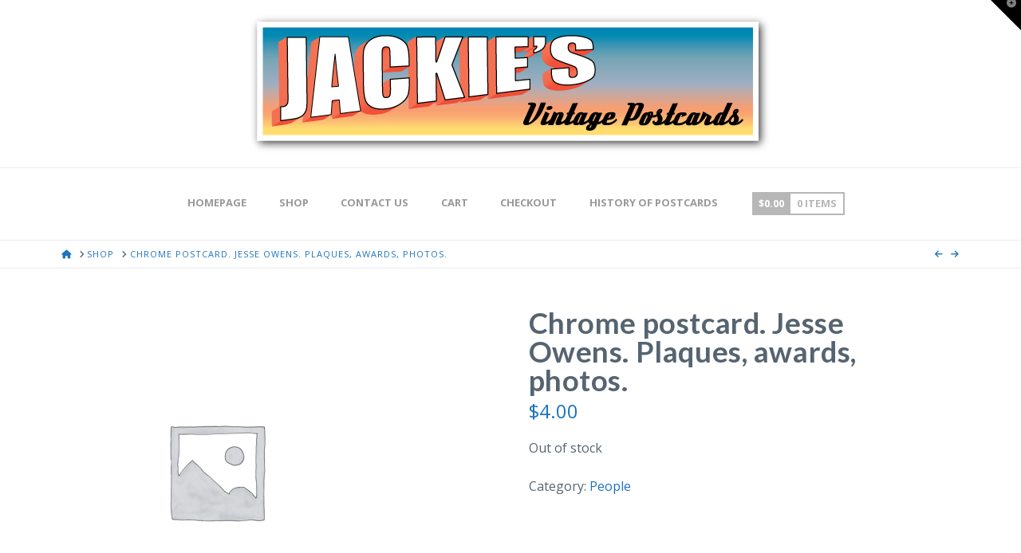

--- FILE ---
content_type: text/html; charset=UTF-8
request_url: https://jackiesvintagepostcards.com/product/chrome-postcard-jesse-owens-plaques-awards-photos/
body_size: 24416
content:
<!DOCTYPE html>
<html class="no-js" lang="en-US">
<head>
<meta charset="UTF-8">
<meta name="viewport" content="width=device-width, initial-scale=1.0">
<link rel="pingback" href="">
<title>Chrome postcard. Jesse Owens. Plaques, awards, photos. | Jackie&#039;s Vintage Postcards</title>
<meta name='robots' content='max-image-preview:large' />
<link rel="alternate" type="application/rss+xml" title="Jackie&#039;s Vintage Postcards &raquo; Feed" href="https://jackiesvintagepostcards.com/feed/" />
<link rel="alternate" type="application/rss+xml" title="Jackie&#039;s Vintage Postcards &raquo; Comments Feed" href="https://jackiesvintagepostcards.com/comments/feed/" />
<link rel="alternate" type="application/rss+xml" title="Jackie&#039;s Vintage Postcards &raquo; Chrome postcard. Jesse Owens. Plaques, awards, photos. Comments Feed" href="https://jackiesvintagepostcards.com/product/chrome-postcard-jesse-owens-plaques-awards-photos/feed/" />
<link rel="alternate" title="oEmbed (JSON)" type="application/json+oembed" href="https://jackiesvintagepostcards.com/wp-json/oembed/1.0/embed?url=https%3A%2F%2Fjackiesvintagepostcards.com%2Fproduct%2Fchrome-postcard-jesse-owens-plaques-awards-photos%2F" />
<link rel="alternate" title="oEmbed (XML)" type="text/xml+oembed" href="https://jackiesvintagepostcards.com/wp-json/oembed/1.0/embed?url=https%3A%2F%2Fjackiesvintagepostcards.com%2Fproduct%2Fchrome-postcard-jesse-owens-plaques-awards-photos%2F&#038;format=xml" />
		<!-- This site uses the Google Analytics by MonsterInsights plugin v9.10.0 - Using Analytics tracking - https://www.monsterinsights.com/ -->
							<script src="//www.googletagmanager.com/gtag/js?id=G-V2QXMLPBLF"  data-cfasync="false" data-wpfc-render="false" type="text/javascript" async></script>
			<script data-cfasync="false" data-wpfc-render="false" type="text/javascript">
				var mi_version = '9.10.0';
				var mi_track_user = true;
				var mi_no_track_reason = '';
								var MonsterInsightsDefaultLocations = {"page_location":"https:\/\/jackiesvintagepostcards.com\/product\/chrome-postcard-jesse-owens-plaques-awards-photos\/"};
								if ( typeof MonsterInsightsPrivacyGuardFilter === 'function' ) {
					var MonsterInsightsLocations = (typeof MonsterInsightsExcludeQuery === 'object') ? MonsterInsightsPrivacyGuardFilter( MonsterInsightsExcludeQuery ) : MonsterInsightsPrivacyGuardFilter( MonsterInsightsDefaultLocations );
				} else {
					var MonsterInsightsLocations = (typeof MonsterInsightsExcludeQuery === 'object') ? MonsterInsightsExcludeQuery : MonsterInsightsDefaultLocations;
				}

								var disableStrs = [
										'ga-disable-G-V2QXMLPBLF',
									];

				/* Function to detect opted out users */
				function __gtagTrackerIsOptedOut() {
					for (var index = 0; index < disableStrs.length; index++) {
						if (document.cookie.indexOf(disableStrs[index] + '=true') > -1) {
							return true;
						}
					}

					return false;
				}

				/* Disable tracking if the opt-out cookie exists. */
				if (__gtagTrackerIsOptedOut()) {
					for (var index = 0; index < disableStrs.length; index++) {
						window[disableStrs[index]] = true;
					}
				}

				/* Opt-out function */
				function __gtagTrackerOptout() {
					for (var index = 0; index < disableStrs.length; index++) {
						document.cookie = disableStrs[index] + '=true; expires=Thu, 31 Dec 2099 23:59:59 UTC; path=/';
						window[disableStrs[index]] = true;
					}
				}

				if ('undefined' === typeof gaOptout) {
					function gaOptout() {
						__gtagTrackerOptout();
					}
				}
								window.dataLayer = window.dataLayer || [];

				window.MonsterInsightsDualTracker = {
					helpers: {},
					trackers: {},
				};
				if (mi_track_user) {
					function __gtagDataLayer() {
						dataLayer.push(arguments);
					}

					function __gtagTracker(type, name, parameters) {
						if (!parameters) {
							parameters = {};
						}

						if (parameters.send_to) {
							__gtagDataLayer.apply(null, arguments);
							return;
						}

						if (type === 'event') {
														parameters.send_to = monsterinsights_frontend.v4_id;
							var hookName = name;
							if (typeof parameters['event_category'] !== 'undefined') {
								hookName = parameters['event_category'] + ':' + name;
							}

							if (typeof MonsterInsightsDualTracker.trackers[hookName] !== 'undefined') {
								MonsterInsightsDualTracker.trackers[hookName](parameters);
							} else {
								__gtagDataLayer('event', name, parameters);
							}
							
						} else {
							__gtagDataLayer.apply(null, arguments);
						}
					}

					__gtagTracker('js', new Date());
					__gtagTracker('set', {
						'developer_id.dZGIzZG': true,
											});
					if ( MonsterInsightsLocations.page_location ) {
						__gtagTracker('set', MonsterInsightsLocations);
					}
										__gtagTracker('config', 'G-V2QXMLPBLF', {"forceSSL":"true"} );
										window.gtag = __gtagTracker;										(function () {
						/* https://developers.google.com/analytics/devguides/collection/analyticsjs/ */
						/* ga and __gaTracker compatibility shim. */
						var noopfn = function () {
							return null;
						};
						var newtracker = function () {
							return new Tracker();
						};
						var Tracker = function () {
							return null;
						};
						var p = Tracker.prototype;
						p.get = noopfn;
						p.set = noopfn;
						p.send = function () {
							var args = Array.prototype.slice.call(arguments);
							args.unshift('send');
							__gaTracker.apply(null, args);
						};
						var __gaTracker = function () {
							var len = arguments.length;
							if (len === 0) {
								return;
							}
							var f = arguments[len - 1];
							if (typeof f !== 'object' || f === null || typeof f.hitCallback !== 'function') {
								if ('send' === arguments[0]) {
									var hitConverted, hitObject = false, action;
									if ('event' === arguments[1]) {
										if ('undefined' !== typeof arguments[3]) {
											hitObject = {
												'eventAction': arguments[3],
												'eventCategory': arguments[2],
												'eventLabel': arguments[4],
												'value': arguments[5] ? arguments[5] : 1,
											}
										}
									}
									if ('pageview' === arguments[1]) {
										if ('undefined' !== typeof arguments[2]) {
											hitObject = {
												'eventAction': 'page_view',
												'page_path': arguments[2],
											}
										}
									}
									if (typeof arguments[2] === 'object') {
										hitObject = arguments[2];
									}
									if (typeof arguments[5] === 'object') {
										Object.assign(hitObject, arguments[5]);
									}
									if ('undefined' !== typeof arguments[1].hitType) {
										hitObject = arguments[1];
										if ('pageview' === hitObject.hitType) {
											hitObject.eventAction = 'page_view';
										}
									}
									if (hitObject) {
										action = 'timing' === arguments[1].hitType ? 'timing_complete' : hitObject.eventAction;
										hitConverted = mapArgs(hitObject);
										__gtagTracker('event', action, hitConverted);
									}
								}
								return;
							}

							function mapArgs(args) {
								var arg, hit = {};
								var gaMap = {
									'eventCategory': 'event_category',
									'eventAction': 'event_action',
									'eventLabel': 'event_label',
									'eventValue': 'event_value',
									'nonInteraction': 'non_interaction',
									'timingCategory': 'event_category',
									'timingVar': 'name',
									'timingValue': 'value',
									'timingLabel': 'event_label',
									'page': 'page_path',
									'location': 'page_location',
									'title': 'page_title',
									'referrer' : 'page_referrer',
								};
								for (arg in args) {
																		if (!(!args.hasOwnProperty(arg) || !gaMap.hasOwnProperty(arg))) {
										hit[gaMap[arg]] = args[arg];
									} else {
										hit[arg] = args[arg];
									}
								}
								return hit;
							}

							try {
								f.hitCallback();
							} catch (ex) {
							}
						};
						__gaTracker.create = newtracker;
						__gaTracker.getByName = newtracker;
						__gaTracker.getAll = function () {
							return [];
						};
						__gaTracker.remove = noopfn;
						__gaTracker.loaded = true;
						window['__gaTracker'] = __gaTracker;
					})();
									} else {
										console.log("");
					(function () {
						function __gtagTracker() {
							return null;
						}

						window['__gtagTracker'] = __gtagTracker;
						window['gtag'] = __gtagTracker;
					})();
									}
			</script>
							<!-- / Google Analytics by MonsterInsights -->
		<style id='wp-img-auto-sizes-contain-inline-css' type='text/css'>
img:is([sizes=auto i],[sizes^="auto," i]){contain-intrinsic-size:3000px 1500px}
/*# sourceURL=wp-img-auto-sizes-contain-inline-css */
</style>
<link rel='stylesheet' id='hover-css' href='https://jackiesvintagepostcards.com/wp-content/plugins/wooshowcase/css/hover-min.css?ver=7f12ef6dcc71ab6320cde55fdcc12b07' type='text/css' media='all' />
<link rel='stylesheet' id='wooshowcase-css' href='https://jackiesvintagepostcards.com/wp-content/plugins/wooshowcase/css/wooshowcase.css?ver=7f12ef6dcc71ab6320cde55fdcc12b07' type='text/css' media='all' />
<style id='wp-emoji-styles-inline-css' type='text/css'>

	img.wp-smiley, img.emoji {
		display: inline !important;
		border: none !important;
		box-shadow: none !important;
		height: 1em !important;
		width: 1em !important;
		margin: 0 0.07em !important;
		vertical-align: -0.1em !important;
		background: none !important;
		padding: 0 !important;
	}
/*# sourceURL=wp-emoji-styles-inline-css */
</style>
<link rel='stylesheet' id='wp-block-library-css' href='https://jackiesvintagepostcards.com/wp-includes/css/dist/block-library/style.min.css?ver=7f12ef6dcc71ab6320cde55fdcc12b07' type='text/css' media='all' />
<style id='global-styles-inline-css' type='text/css'>
:root{--wp--preset--aspect-ratio--square: 1;--wp--preset--aspect-ratio--4-3: 4/3;--wp--preset--aspect-ratio--3-4: 3/4;--wp--preset--aspect-ratio--3-2: 3/2;--wp--preset--aspect-ratio--2-3: 2/3;--wp--preset--aspect-ratio--16-9: 16/9;--wp--preset--aspect-ratio--9-16: 9/16;--wp--preset--color--black: #000000;--wp--preset--color--cyan-bluish-gray: #abb8c3;--wp--preset--color--white: #ffffff;--wp--preset--color--pale-pink: #f78da7;--wp--preset--color--vivid-red: #cf2e2e;--wp--preset--color--luminous-vivid-orange: #ff6900;--wp--preset--color--luminous-vivid-amber: #fcb900;--wp--preset--color--light-green-cyan: #7bdcb5;--wp--preset--color--vivid-green-cyan: #00d084;--wp--preset--color--pale-cyan-blue: #8ed1fc;--wp--preset--color--vivid-cyan-blue: #0693e3;--wp--preset--color--vivid-purple: #9b51e0;--wp--preset--gradient--vivid-cyan-blue-to-vivid-purple: linear-gradient(135deg,rgb(6,147,227) 0%,rgb(155,81,224) 100%);--wp--preset--gradient--light-green-cyan-to-vivid-green-cyan: linear-gradient(135deg,rgb(122,220,180) 0%,rgb(0,208,130) 100%);--wp--preset--gradient--luminous-vivid-amber-to-luminous-vivid-orange: linear-gradient(135deg,rgb(252,185,0) 0%,rgb(255,105,0) 100%);--wp--preset--gradient--luminous-vivid-orange-to-vivid-red: linear-gradient(135deg,rgb(255,105,0) 0%,rgb(207,46,46) 100%);--wp--preset--gradient--very-light-gray-to-cyan-bluish-gray: linear-gradient(135deg,rgb(238,238,238) 0%,rgb(169,184,195) 100%);--wp--preset--gradient--cool-to-warm-spectrum: linear-gradient(135deg,rgb(74,234,220) 0%,rgb(151,120,209) 20%,rgb(207,42,186) 40%,rgb(238,44,130) 60%,rgb(251,105,98) 80%,rgb(254,248,76) 100%);--wp--preset--gradient--blush-light-purple: linear-gradient(135deg,rgb(255,206,236) 0%,rgb(152,150,240) 100%);--wp--preset--gradient--blush-bordeaux: linear-gradient(135deg,rgb(254,205,165) 0%,rgb(254,45,45) 50%,rgb(107,0,62) 100%);--wp--preset--gradient--luminous-dusk: linear-gradient(135deg,rgb(255,203,112) 0%,rgb(199,81,192) 50%,rgb(65,88,208) 100%);--wp--preset--gradient--pale-ocean: linear-gradient(135deg,rgb(255,245,203) 0%,rgb(182,227,212) 50%,rgb(51,167,181) 100%);--wp--preset--gradient--electric-grass: linear-gradient(135deg,rgb(202,248,128) 0%,rgb(113,206,126) 100%);--wp--preset--gradient--midnight: linear-gradient(135deg,rgb(2,3,129) 0%,rgb(40,116,252) 100%);--wp--preset--font-size--small: 13px;--wp--preset--font-size--medium: 20px;--wp--preset--font-size--large: 36px;--wp--preset--font-size--x-large: 42px;--wp--preset--spacing--20: 0.44rem;--wp--preset--spacing--30: 0.67rem;--wp--preset--spacing--40: 1rem;--wp--preset--spacing--50: 1.5rem;--wp--preset--spacing--60: 2.25rem;--wp--preset--spacing--70: 3.38rem;--wp--preset--spacing--80: 5.06rem;--wp--preset--shadow--natural: 6px 6px 9px rgba(0, 0, 0, 0.2);--wp--preset--shadow--deep: 12px 12px 50px rgba(0, 0, 0, 0.4);--wp--preset--shadow--sharp: 6px 6px 0px rgba(0, 0, 0, 0.2);--wp--preset--shadow--outlined: 6px 6px 0px -3px rgb(255, 255, 255), 6px 6px rgb(0, 0, 0);--wp--preset--shadow--crisp: 6px 6px 0px rgb(0, 0, 0);}:where(.is-layout-flex){gap: 0.5em;}:where(.is-layout-grid){gap: 0.5em;}body .is-layout-flex{display: flex;}.is-layout-flex{flex-wrap: wrap;align-items: center;}.is-layout-flex > :is(*, div){margin: 0;}body .is-layout-grid{display: grid;}.is-layout-grid > :is(*, div){margin: 0;}:where(.wp-block-columns.is-layout-flex){gap: 2em;}:where(.wp-block-columns.is-layout-grid){gap: 2em;}:where(.wp-block-post-template.is-layout-flex){gap: 1.25em;}:where(.wp-block-post-template.is-layout-grid){gap: 1.25em;}.has-black-color{color: var(--wp--preset--color--black) !important;}.has-cyan-bluish-gray-color{color: var(--wp--preset--color--cyan-bluish-gray) !important;}.has-white-color{color: var(--wp--preset--color--white) !important;}.has-pale-pink-color{color: var(--wp--preset--color--pale-pink) !important;}.has-vivid-red-color{color: var(--wp--preset--color--vivid-red) !important;}.has-luminous-vivid-orange-color{color: var(--wp--preset--color--luminous-vivid-orange) !important;}.has-luminous-vivid-amber-color{color: var(--wp--preset--color--luminous-vivid-amber) !important;}.has-light-green-cyan-color{color: var(--wp--preset--color--light-green-cyan) !important;}.has-vivid-green-cyan-color{color: var(--wp--preset--color--vivid-green-cyan) !important;}.has-pale-cyan-blue-color{color: var(--wp--preset--color--pale-cyan-blue) !important;}.has-vivid-cyan-blue-color{color: var(--wp--preset--color--vivid-cyan-blue) !important;}.has-vivid-purple-color{color: var(--wp--preset--color--vivid-purple) !important;}.has-black-background-color{background-color: var(--wp--preset--color--black) !important;}.has-cyan-bluish-gray-background-color{background-color: var(--wp--preset--color--cyan-bluish-gray) !important;}.has-white-background-color{background-color: var(--wp--preset--color--white) !important;}.has-pale-pink-background-color{background-color: var(--wp--preset--color--pale-pink) !important;}.has-vivid-red-background-color{background-color: var(--wp--preset--color--vivid-red) !important;}.has-luminous-vivid-orange-background-color{background-color: var(--wp--preset--color--luminous-vivid-orange) !important;}.has-luminous-vivid-amber-background-color{background-color: var(--wp--preset--color--luminous-vivid-amber) !important;}.has-light-green-cyan-background-color{background-color: var(--wp--preset--color--light-green-cyan) !important;}.has-vivid-green-cyan-background-color{background-color: var(--wp--preset--color--vivid-green-cyan) !important;}.has-pale-cyan-blue-background-color{background-color: var(--wp--preset--color--pale-cyan-blue) !important;}.has-vivid-cyan-blue-background-color{background-color: var(--wp--preset--color--vivid-cyan-blue) !important;}.has-vivid-purple-background-color{background-color: var(--wp--preset--color--vivid-purple) !important;}.has-black-border-color{border-color: var(--wp--preset--color--black) !important;}.has-cyan-bluish-gray-border-color{border-color: var(--wp--preset--color--cyan-bluish-gray) !important;}.has-white-border-color{border-color: var(--wp--preset--color--white) !important;}.has-pale-pink-border-color{border-color: var(--wp--preset--color--pale-pink) !important;}.has-vivid-red-border-color{border-color: var(--wp--preset--color--vivid-red) !important;}.has-luminous-vivid-orange-border-color{border-color: var(--wp--preset--color--luminous-vivid-orange) !important;}.has-luminous-vivid-amber-border-color{border-color: var(--wp--preset--color--luminous-vivid-amber) !important;}.has-light-green-cyan-border-color{border-color: var(--wp--preset--color--light-green-cyan) !important;}.has-vivid-green-cyan-border-color{border-color: var(--wp--preset--color--vivid-green-cyan) !important;}.has-pale-cyan-blue-border-color{border-color: var(--wp--preset--color--pale-cyan-blue) !important;}.has-vivid-cyan-blue-border-color{border-color: var(--wp--preset--color--vivid-cyan-blue) !important;}.has-vivid-purple-border-color{border-color: var(--wp--preset--color--vivid-purple) !important;}.has-vivid-cyan-blue-to-vivid-purple-gradient-background{background: var(--wp--preset--gradient--vivid-cyan-blue-to-vivid-purple) !important;}.has-light-green-cyan-to-vivid-green-cyan-gradient-background{background: var(--wp--preset--gradient--light-green-cyan-to-vivid-green-cyan) !important;}.has-luminous-vivid-amber-to-luminous-vivid-orange-gradient-background{background: var(--wp--preset--gradient--luminous-vivid-amber-to-luminous-vivid-orange) !important;}.has-luminous-vivid-orange-to-vivid-red-gradient-background{background: var(--wp--preset--gradient--luminous-vivid-orange-to-vivid-red) !important;}.has-very-light-gray-to-cyan-bluish-gray-gradient-background{background: var(--wp--preset--gradient--very-light-gray-to-cyan-bluish-gray) !important;}.has-cool-to-warm-spectrum-gradient-background{background: var(--wp--preset--gradient--cool-to-warm-spectrum) !important;}.has-blush-light-purple-gradient-background{background: var(--wp--preset--gradient--blush-light-purple) !important;}.has-blush-bordeaux-gradient-background{background: var(--wp--preset--gradient--blush-bordeaux) !important;}.has-luminous-dusk-gradient-background{background: var(--wp--preset--gradient--luminous-dusk) !important;}.has-pale-ocean-gradient-background{background: var(--wp--preset--gradient--pale-ocean) !important;}.has-electric-grass-gradient-background{background: var(--wp--preset--gradient--electric-grass) !important;}.has-midnight-gradient-background{background: var(--wp--preset--gradient--midnight) !important;}.has-small-font-size{font-size: var(--wp--preset--font-size--small) !important;}.has-medium-font-size{font-size: var(--wp--preset--font-size--medium) !important;}.has-large-font-size{font-size: var(--wp--preset--font-size--large) !important;}.has-x-large-font-size{font-size: var(--wp--preset--font-size--x-large) !important;}
/*# sourceURL=global-styles-inline-css */
</style>

<style id='classic-theme-styles-inline-css' type='text/css'>
/*! This file is auto-generated */
.wp-block-button__link{color:#fff;background-color:#32373c;border-radius:9999px;box-shadow:none;text-decoration:none;padding:calc(.667em + 2px) calc(1.333em + 2px);font-size:1.125em}.wp-block-file__button{background:#32373c;color:#fff;text-decoration:none}
/*# sourceURL=/wp-includes/css/classic-themes.min.css */
</style>
<link rel='stylesheet' id='photoswipe-css' href='https://jackiesvintagepostcards.com/wp-content/plugins/woocommerce/assets/css/photoswipe/photoswipe.min.css?ver=10.3.7' type='text/css' media='all' />
<link rel='stylesheet' id='photoswipe-default-skin-css' href='https://jackiesvintagepostcards.com/wp-content/plugins/woocommerce/assets/css/photoswipe/default-skin/default-skin.min.css?ver=10.3.7' type='text/css' media='all' />
<link rel='stylesheet' id='woocommerce-smallscreen-css' href='https://jackiesvintagepostcards.com/wp-content/plugins/woocommerce/assets/css/woocommerce-smallscreen.css?ver=10.3.7' type='text/css' media='only screen and (max-width: 768px)' />
<style id='woocommerce-inline-inline-css' type='text/css'>
.woocommerce form .form-row .required { visibility: visible; }
/*# sourceURL=woocommerce-inline-inline-css */
</style>
<link rel='stylesheet' id='brands-styles-css' href='https://jackiesvintagepostcards.com/wp-content/plugins/woocommerce/assets/css/brands.css?ver=10.3.7' type='text/css' media='all' />
<link rel='stylesheet' id='x-stack-css' href='https://jackiesvintagepostcards.com/wp-content/themes/x/framework/dist/css/site/stacks/icon.css?ver=10.7.9' type='text/css' media='all' />
<link rel='stylesheet' id='x-woocommerce-css' href='https://jackiesvintagepostcards.com/wp-content/themes/x/framework/dist/css/site/woocommerce/icon.css?ver=10.7.9' type='text/css' media='all' />
<style id='cs-inline-css' type='text/css'>
@media (min-width:1200px){.x-hide-xl{display:none !important;}}@media (min-width:979px) and (max-width:1199px){.x-hide-lg{display:none !important;}}@media (min-width:767px) and (max-width:978px){.x-hide-md{display:none !important;}}@media (min-width:480px) and (max-width:766px){.x-hide-sm{display:none !important;}}@media (max-width:479px){.x-hide-xs{display:none !important;}} a,h1 a:hover,h2 a:hover,h3 a:hover,h4 a:hover,h5 a:hover,h6 a:hover,#respond .required,.x-pagination a:hover,.x-pagination span.current,.woocommerce-pagination a:hover,.woocommerce-pagination span[aria-current],.widget_tag_cloud .tagcloud a:hover,.widget_product_tag_cloud .tagcloud a:hover,.x-scroll-top:hover,.x-comment-author a:hover,.mejs-button button:hover{color:#1e73be;}a:hover{color:#6997bf;}.woocommerce .price > .amount,.woocommerce .price > ins > .amount,.woocommerce li.product .entry-header h3 a:hover,.woocommerce .star-rating:before,.woocommerce .star-rating span:before,.woocommerce .onsale{color:#1e73be;}a.x-img-thumbnail:hover,textarea:focus,input[type="text"]:focus,input[type="password"]:focus,input[type="datetime"]:focus,input[type="datetime-local"]:focus,input[type="date"]:focus,input[type="month"]:focus,input[type="time"]:focus,input[type="week"]:focus,input[type="number"]:focus,input[type="email"]:focus,input[type="url"]:focus,input[type="search"]:focus,input[type="tel"]:focus,input[type="color"]:focus,.uneditable-input:focus,.x-pagination a:hover,.x-pagination span.current,.woocommerce-pagination a:hover,.woocommerce-pagination span[aria-current],.widget_tag_cloud .tagcloud a:hover,.widget_product_tag_cloud .tagcloud a:hover,.x-scroll-top:hover{border-color:#1e73be;}.flex-direction-nav a,.flex-control-nav a:hover,.flex-control-nav a.flex-active,.x-dropcap,.x-skill-bar .bar,.x-pricing-column.featured h2,.x-portfolio-filters,.x-entry-share .x-share:hover,.widget_price_filter .ui-slider .ui-slider-range,.mejs-time-current{background-color:#1e73be;}.x-portfolio-filters:hover{background-color:#6997bf;}.x-comment-author,.x-comment-time,.comment-form-author label,.comment-form-email label,.comment-form-url label,.comment-form-rating label,.comment-form-comment label{font-family:"Lato",sans-serif;}.x-comment-time,.entry-thumb:before,.p-meta{color:#566471;}.woocommerce .price > .from,.woocommerce .price > del,.woocommerce p.stars span a:after{color:#566471;}.entry-title a:hover,.x-comment-author,.x-comment-author a,.comment-form-author label,.comment-form-email label,.comment-form-url label,.comment-form-rating label,.comment-form-comment label,.x-accordion-heading .x-accordion-toggle,.x-nav-tabs > li > a:hover,.x-nav-tabs > .active > a,.x-nav-tabs > .active > a:hover,.mejs-button button{color:#566471;}.h-comments-title small,.h-feature-headline span i,.x-portfolio-filters-menu,.mejs-time-loaded{background-color:#566471 !important;}@media (min-width:1200px){.x-sidebar{width:300px;overflow-y:auto;}body.x-sidebar-content-active,body[class*="page-template-template-blank"].x-sidebar-content-active.x-blank-template-sidebar-active{padding-left:300px;}body.x-content-sidebar-active,body[class*="page-template-template-blank"].x-content-sidebar-active.x-blank-template-sidebar-active{padding-right:300px;}}html{font-size:16px;}@media (min-width:479px){html{font-size:16px;}}@media (min-width:766px){html{font-size:16px;}}@media (min-width:978px){html{font-size:16px;}}@media (min-width:1199px){html{font-size:16px;}}body{font-style:normal;font-weight:400;color:#566471;background-color:#1e73be;}.w-b{font-weight:400 !important;}h1,h2,h3,h4,h5,h6,.h1,.h2,.h3,.h4,.h5,.h6,.x-text-headline{font-family:"Lato",sans-serif;font-style:normal;font-weight:700;}h1,.h1{letter-spacing:0.016em;}h2,.h2{letter-spacing:0.022em;}h3,.h3{letter-spacing:0.027em;}h4,.h4{letter-spacing:0.036em;}h5,.h5{letter-spacing:0.042em;}h6,.h6{letter-spacing:0.063em;}.w-h{font-weight:700 !important;}.x-container.width{width:88%;}.x-container.max{max-width:1200px;}.x-bar-content.x-container.width{flex-basis:88%;}.x-main.full{float:none;clear:both;display:block;width:auto;}@media (max-width:978.98px){.x-main.full,.x-main.left,.x-main.right,.x-sidebar.left,.x-sidebar.right{float:none;display:block;width:auto !important;}}.entry-header,.entry-content{font-size:1rem;}body,input,button,select,textarea{font-family:"Open Sans",sans-serif;}h1,h2,h3,h4,h5,h6,.h1,.h2,.h3,.h4,.h5,.h6,h1 a,h2 a,h3 a,h4 a,h5 a,h6 a,.h1 a,.h2 a,.h3 a,.h4 a,.h5 a,.h6 a,blockquote{color:#566471;}.cfc-h-tx{color:#566471 !important;}.cfc-h-bd{border-color:#566471 !important;}.cfc-h-bg{background-color:#566471 !important;}.cfc-b-tx{color:#566471 !important;}.cfc-b-bd{border-color:#566471 !important;}.cfc-b-bg{background-color:#566471 !important;}.x-btn,.button,[type="submit"]{color:#ffffff;border-color:#000000;background-color:#1e73be;text-shadow:0 0.075em 0.075em rgba(0,0,0,0.5);padding:0.429em 1.143em 0.643em;font-size:14px;}.x-btn:hover,.button:hover,[type="submit"]:hover{color:#1e73be;border-color:#d8d8d8;background-color:#ffffff;text-shadow:0 0.075em 0.075em rgba(0,0,0,0.5);}.x-btn.x-btn-real,.x-btn.x-btn-real:hover{margin-bottom:0.25em;text-shadow:0 0.075em 0.075em rgba(0,0,0,0.65);}.x-btn.x-btn-real{box-shadow:0 0.25em 0 0 #a71000,0 4px 9px rgba(0,0,0,0.75);}.x-btn.x-btn-real:hover{box-shadow:0 0.25em 0 0 #0066bf,0 4px 9px rgba(0,0,0,0.75);}.x-btn.x-btn-flat,.x-btn.x-btn-flat:hover{margin-bottom:0;text-shadow:0 0.075em 0.075em rgba(0,0,0,0.65);box-shadow:none;}.x-btn.x-btn-transparent,.x-btn.x-btn-transparent:hover{margin-bottom:0;border-width:3px;text-shadow:none;text-transform:uppercase;background-color:transparent;box-shadow:none;}.x-cart-notification-icon.loading{color:#545454;}.x-cart-notification:before{background-color:#000000;}.x-cart-notification-icon.added{color:#ffffff;}.x-cart-notification.added:before{background-color:#46a546;}.woocommerce-MyAccount-navigation-link a{color:#566471;}.woocommerce-MyAccount-navigation-link a:hover,.woocommerce-MyAccount-navigation-link.is-active a{color:#566471;}.cart_item .product-remove a{color:#566471;}.cart_item .product-remove a:hover{color:#566471;}.cart_item .product-name a{color:#566471;}.cart_item .product-name a:hover{color:#1e73be;}.woocommerce p.stars span a{background-color:#1e73be;}.x-navbar .desktop .x-nav > li > a,.x-navbar .desktop .sub-menu a,.x-navbar .mobile .x-nav li a{color:#999999;}.x-navbar .desktop .x-nav > li > a:hover,.x-navbar .desktop .x-nav > .x-active > a,.x-navbar .desktop .x-nav > .current-menu-item > a,.x-navbar .desktop .sub-menu a:hover,.x-navbar .desktop .sub-menu .x-active > a,.x-navbar .desktop .sub-menu .current-menu-item > a,.x-navbar .desktop .x-nav .x-megamenu > .sub-menu > li > a,.x-navbar .mobile .x-nav li > a:hover,.x-navbar .mobile .x-nav .x-active > a,.x-navbar .mobile .x-nav .current-menu-item > a{color:#272727;}.x-navbar .desktop .x-nav > li > a{height:90px;padding-top:37px;}.x-navbar .desktop .x-nav > li ul{top:90px;}@media (min-width:1200px){body.x-sidebar-content-active .x-widgetbar,body.x-sidebar-content-active .x-navbar-fixed-top,body[class*="page-template-template-blank"].x-sidebar-content-active.x-blank-template-sidebar-active .x-widgetbar,body[class*="page-template-template-blank"].x-sidebar-content-active.x-blank-template-sidebar-active .x-navbar-fixed-top{left:300px;}body.x-content-sidebar-active .x-widgetbar,body.x-content-sidebar-active .x-navbar-fixed-top,body[class*="page-template-template-blank"].x-content-sidebar-active.x-blank-template-sidebar-active .x-widgetbar,body[class*="page-template-template-blank"].x-content-sidebar-active.x-blank-template-sidebar-active .x-navbar-fixed-top{right:300px;}}@media (max-width:979px){}.x-btn-widgetbar{border-top-color:#000000;border-right-color:#000000;}.x-btn-widgetbar:hover{border-top-color:#444444;border-right-color:#444444;}.x-navbar-inner{min-height:90px;}.x-logobar-inner{padding-top:15px;padding-bottom:15px;}.x-brand{font-family:"Open Sans",sans-serif;font-size:42px;font-style:normal;font-weight:700;letter-spacing:0em;color:#566471;}.x-brand:hover,.x-brand:focus{color:#566471;}.x-brand img{width:calc(px / 2);}.x-navbar .x-nav-wrap .x-nav > li > a{font-family:"Open Sans",sans-serif;font-style:normal;font-weight:700;letter-spacing:0em;text-transform:uppercase;}.x-navbar .desktop .x-nav > li > a{font-size:13px;}.x-navbar .desktop .x-nav > li > a:not(.x-btn-navbar-woocommerce){padding-left:3px;padding-right:3px;}.x-navbar .desktop .x-nav > li > a > span{padding-right:calc(1.25em - 0em);}.x-btn-navbar{margin-top:20px;}.x-btn-navbar,.x-btn-navbar.collapsed{font-size:24px;}@media (max-width:979px){.x-widgetbar{left:0;right:0;}}.x-navbar .x-nav > li.x-menu-item-woocommerce > a .x-cart > span{padding-right:calc(0.625em - 0em);}.x-navbar-static-active .x-navbar .desktop .x-nav > li.x-menu-item-woocommerce > a,.x-navbar-fixed-top-active .x-navbar .desktop .x-nav > li.x-menu-item-woocommerce > a{padding-top:30px;}.x-navbar .x-nav > li.x-menu-item-woocommerce > a .x-cart{color:#b7b7b7;background-color:#ffffff;}.x-navbar .x-nav > li.x-menu-item-woocommerce > a:hover .x-cart{color:#272727;background-color:#ffffff;}.x-navbar .x-nav > li.x-menu-item-woocommerce > a .x-cart > span.outer{color:#ffffff;background-color:#b7b7b7;}.x-navbar .x-nav > li.x-menu-item-woocommerce > a:hover .x-cart > span.outer{color:#ffffff;background-color:#272727;}.x-navbar .desktop .x-nav > li.x-menu-item-woocommerce{margin-left:calc(1.25em + 3px);margin-right:5px;}.bg .mejs-container,.x-video .mejs-container{position:unset !important;} @font-face{font-family:'FontAwesomePro';font-style:normal;font-weight:900;font-display:block;src:url('https://jackiesvintagepostcards.com/wp-content/plugins/cornerstone/assets/fonts/fa-solid-900.woff2?ver=6.7.2') format('woff2'),url('https://jackiesvintagepostcards.com/wp-content/plugins/cornerstone/assets/fonts/fa-solid-900.ttf?ver=6.7.2') format('truetype');}[data-x-fa-pro-icon]{font-family:"FontAwesomePro" !important;}[data-x-fa-pro-icon]:before{content:attr(data-x-fa-pro-icon);}[data-x-icon],[data-x-icon-o],[data-x-icon-l],[data-x-icon-s],[data-x-icon-b],[data-x-icon-sr],[data-x-icon-ss],[data-x-icon-sl],[data-x-fa-pro-icon],[class*="cs-fa-"]{display:inline-flex;font-style:normal;font-weight:400;text-decoration:inherit;text-rendering:auto;-webkit-font-smoothing:antialiased;-moz-osx-font-smoothing:grayscale;}[data-x-icon].left,[data-x-icon-o].left,[data-x-icon-l].left,[data-x-icon-s].left,[data-x-icon-b].left,[data-x-icon-sr].left,[data-x-icon-ss].left,[data-x-icon-sl].left,[data-x-fa-pro-icon].left,[class*="cs-fa-"].left{margin-right:0.5em;}[data-x-icon].right,[data-x-icon-o].right,[data-x-icon-l].right,[data-x-icon-s].right,[data-x-icon-b].right,[data-x-icon-sr].right,[data-x-icon-ss].right,[data-x-icon-sl].right,[data-x-fa-pro-icon].right,[class*="cs-fa-"].right{margin-left:0.5em;}[data-x-icon]:before,[data-x-icon-o]:before,[data-x-icon-l]:before,[data-x-icon-s]:before,[data-x-icon-b]:before,[data-x-icon-sr]:before,[data-x-icon-ss]:before,[data-x-icon-sl]:before,[data-x-fa-pro-icon]:before,[class*="cs-fa-"]:before{line-height:1;}@font-face{font-family:'FontAwesome';font-style:normal;font-weight:900;font-display:block;src:url('https://jackiesvintagepostcards.com/wp-content/plugins/cornerstone/assets/fonts/fa-solid-900.woff2?ver=6.7.2') format('woff2'),url('https://jackiesvintagepostcards.com/wp-content/plugins/cornerstone/assets/fonts/fa-solid-900.ttf?ver=6.7.2') format('truetype');}[data-x-icon],[data-x-icon-s],[data-x-icon][class*="cs-fa-"]{font-family:"FontAwesome" !important;font-weight:900;}[data-x-icon]:before,[data-x-icon][class*="cs-fa-"]:before{content:attr(data-x-icon);}[data-x-icon-s]:before{content:attr(data-x-icon-s);}@font-face{font-family:'FontAwesomeRegular';font-style:normal;font-weight:400;font-display:block;src:url('https://jackiesvintagepostcards.com/wp-content/plugins/cornerstone/assets/fonts/fa-regular-400.woff2?ver=6.7.2') format('woff2'),url('https://jackiesvintagepostcards.com/wp-content/plugins/cornerstone/assets/fonts/fa-regular-400.ttf?ver=6.7.2') format('truetype');}@font-face{font-family:'FontAwesomePro';font-style:normal;font-weight:400;font-display:block;src:url('https://jackiesvintagepostcards.com/wp-content/plugins/cornerstone/assets/fonts/fa-regular-400.woff2?ver=6.7.2') format('woff2'),url('https://jackiesvintagepostcards.com/wp-content/plugins/cornerstone/assets/fonts/fa-regular-400.ttf?ver=6.7.2') format('truetype');}[data-x-icon-o]{font-family:"FontAwesomeRegular" !important;}[data-x-icon-o]:before{content:attr(data-x-icon-o);}@font-face{font-family:'FontAwesomeLight';font-style:normal;font-weight:300;font-display:block;src:url('https://jackiesvintagepostcards.com/wp-content/plugins/cornerstone/assets/fonts/fa-light-300.woff2?ver=6.7.2') format('woff2'),url('https://jackiesvintagepostcards.com/wp-content/plugins/cornerstone/assets/fonts/fa-light-300.ttf?ver=6.7.2') format('truetype');}@font-face{font-family:'FontAwesomePro';font-style:normal;font-weight:300;font-display:block;src:url('https://jackiesvintagepostcards.com/wp-content/plugins/cornerstone/assets/fonts/fa-light-300.woff2?ver=6.7.2') format('woff2'),url('https://jackiesvintagepostcards.com/wp-content/plugins/cornerstone/assets/fonts/fa-light-300.ttf?ver=6.7.2') format('truetype');}[data-x-icon-l]{font-family:"FontAwesomeLight" !important;font-weight:300;}[data-x-icon-l]:before{content:attr(data-x-icon-l);}@font-face{font-family:'FontAwesomeBrands';font-style:normal;font-weight:normal;font-display:block;src:url('https://jackiesvintagepostcards.com/wp-content/plugins/cornerstone/assets/fonts/fa-brands-400.woff2?ver=6.7.2') format('woff2'),url('https://jackiesvintagepostcards.com/wp-content/plugins/cornerstone/assets/fonts/fa-brands-400.ttf?ver=6.7.2') format('truetype');}[data-x-icon-b]{font-family:"FontAwesomeBrands" !important;}[data-x-icon-b]:before{content:attr(data-x-icon-b);}.woocommerce .button.product_type_simple:before,.woocommerce .button.product_type_variable:before,.woocommerce .button.single_add_to_cart_button:before{font-family:"FontAwesome" !important;font-weight:900;}.widget.widget_rss li .rsswidget:before{content:"\f35d";padding-right:0.4em;font-family:"FontAwesome";}
/*# sourceURL=cs-inline-css */
</style>
<script type="text/javascript" src="https://jackiesvintagepostcards.com/wp-includes/js/jquery/jquery.min.js?ver=3.7.1" id="jquery-core-js"></script>
<script type="text/javascript" src="https://jackiesvintagepostcards.com/wp-includes/js/jquery/jquery-migrate.min.js?ver=3.4.1" id="jquery-migrate-js"></script>
<script type="text/javascript" src="https://jackiesvintagepostcards.com/wp-content/plugins/google-analytics-for-wordpress/assets/js/frontend-gtag.min.js?ver=9.10.0" id="monsterinsights-frontend-script-js" async="async" data-wp-strategy="async"></script>
<script data-cfasync="false" data-wpfc-render="false" type="text/javascript" id='monsterinsights-frontend-script-js-extra'>/* <![CDATA[ */
var monsterinsights_frontend = {"js_events_tracking":"true","download_extensions":"doc,pdf,ppt,zip,xls,docx,pptx,xlsx","inbound_paths":"[]","home_url":"https:\/\/jackiesvintagepostcards.com","hash_tracking":"false","v4_id":"G-V2QXMLPBLF"};/* ]]> */
</script>
<script type="text/javascript" src="https://jackiesvintagepostcards.com/wp-content/plugins/woocommerce/assets/js/jquery-blockui/jquery.blockUI.min.js?ver=2.7.0-wc.10.3.7" id="wc-jquery-blockui-js" data-wp-strategy="defer"></script>
<script type="text/javascript" id="wc-add-to-cart-js-extra">
/* <![CDATA[ */
var wc_add_to_cart_params = {"ajax_url":"/wp-admin/admin-ajax.php","wc_ajax_url":"/?wc-ajax=%%endpoint%%","i18n_view_cart":"View cart","cart_url":"https://jackiesvintagepostcards.com/cart/","is_cart":"","cart_redirect_after_add":"no"};
//# sourceURL=wc-add-to-cart-js-extra
/* ]]> */
</script>
<script type="text/javascript" src="https://jackiesvintagepostcards.com/wp-content/plugins/woocommerce/assets/js/frontend/add-to-cart.min.js?ver=10.3.7" id="wc-add-to-cart-js" data-wp-strategy="defer"></script>
<script type="text/javascript" src="https://jackiesvintagepostcards.com/wp-content/plugins/woocommerce/assets/js/zoom/jquery.zoom.min.js?ver=1.7.21-wc.10.3.7" id="wc-zoom-js" defer="defer" data-wp-strategy="defer"></script>
<script type="text/javascript" src="https://jackiesvintagepostcards.com/wp-content/plugins/woocommerce/assets/js/flexslider/jquery.flexslider.min.js?ver=2.7.2-wc.10.3.7" id="wc-flexslider-js" defer="defer" data-wp-strategy="defer"></script>
<script type="text/javascript" src="https://jackiesvintagepostcards.com/wp-content/plugins/woocommerce/assets/js/photoswipe/photoswipe.min.js?ver=4.1.1-wc.10.3.7" id="wc-photoswipe-js" defer="defer" data-wp-strategy="defer"></script>
<script type="text/javascript" src="https://jackiesvintagepostcards.com/wp-content/plugins/woocommerce/assets/js/photoswipe/photoswipe-ui-default.min.js?ver=4.1.1-wc.10.3.7" id="wc-photoswipe-ui-default-js" defer="defer" data-wp-strategy="defer"></script>
<script type="text/javascript" id="wc-single-product-js-extra">
/* <![CDATA[ */
var wc_single_product_params = {"i18n_required_rating_text":"Please select a rating","i18n_rating_options":["1 of 5 stars","2 of 5 stars","3 of 5 stars","4 of 5 stars","5 of 5 stars"],"i18n_product_gallery_trigger_text":"View full-screen image gallery","review_rating_required":"yes","flexslider":{"rtl":false,"animation":"slide","smoothHeight":true,"directionNav":false,"controlNav":"thumbnails","slideshow":false,"animationSpeed":500,"animationLoop":false,"allowOneSlide":false},"zoom_enabled":"1","zoom_options":[],"photoswipe_enabled":"1","photoswipe_options":{"shareEl":false,"closeOnScroll":false,"history":false,"hideAnimationDuration":0,"showAnimationDuration":0},"flexslider_enabled":"1"};
//# sourceURL=wc-single-product-js-extra
/* ]]> */
</script>
<script type="text/javascript" src="https://jackiesvintagepostcards.com/wp-content/plugins/woocommerce/assets/js/frontend/single-product.min.js?ver=10.3.7" id="wc-single-product-js" defer="defer" data-wp-strategy="defer"></script>
<script type="text/javascript" src="https://jackiesvintagepostcards.com/wp-content/plugins/woocommerce/assets/js/js-cookie/js.cookie.min.js?ver=2.1.4-wc.10.3.7" id="wc-js-cookie-js" defer="defer" data-wp-strategy="defer"></script>
<script type="text/javascript" id="woocommerce-js-extra">
/* <![CDATA[ */
var woocommerce_params = {"ajax_url":"/wp-admin/admin-ajax.php","wc_ajax_url":"/?wc-ajax=%%endpoint%%","i18n_password_show":"Show password","i18n_password_hide":"Hide password"};
//# sourceURL=woocommerce-js-extra
/* ]]> */
</script>
<script type="text/javascript" src="https://jackiesvintagepostcards.com/wp-content/plugins/woocommerce/assets/js/frontend/woocommerce.min.js?ver=10.3.7" id="woocommerce-js" defer="defer" data-wp-strategy="defer"></script>
<script type="text/javascript" src="https://jackiesvintagepostcards.com/wp-content/plugins/js_composer/assets/js/vendors/woocommerce-add-to-cart.js?ver=8.7.2" id="vc_woocommerce-add-to-cart-js-js"></script>
<script type="text/javascript" id="wc-cart-fragments-js-extra">
/* <![CDATA[ */
var wc_cart_fragments_params = {"ajax_url":"/wp-admin/admin-ajax.php","wc_ajax_url":"/?wc-ajax=%%endpoint%%","cart_hash_key":"wc_cart_hash_61281b0d22e58ee4edda76784cd82d16","fragment_name":"wc_fragments_61281b0d22e58ee4edda76784cd82d16","request_timeout":"5000"};
//# sourceURL=wc-cart-fragments-js-extra
/* ]]> */
</script>
<script type="text/javascript" src="https://jackiesvintagepostcards.com/wp-content/plugins/woocommerce/assets/js/frontend/cart-fragments.min.js?ver=10.3.7" id="wc-cart-fragments-js" defer="defer" data-wp-strategy="defer"></script>
<script></script><link rel="https://api.w.org/" href="https://jackiesvintagepostcards.com/wp-json/" /><link rel="alternate" title="JSON" type="application/json" href="https://jackiesvintagepostcards.com/wp-json/wp/v2/product/6674" /><link rel="canonical" href="https://jackiesvintagepostcards.com/product/chrome-postcard-jesse-owens-plaques-awards-photos/" />
<link rel='shortlink' href='https://jackiesvintagepostcards.com/?p=6674' />
<script type="text/javascript">
(function(url){
	if(/(?:Chrome\/26\.0\.1410\.63 Safari\/537\.31|WordfenceTestMonBot)/.test(navigator.userAgent)){ return; }
	var addEvent = function(evt, handler) {
		if (window.addEventListener) {
			document.addEventListener(evt, handler, false);
		} else if (window.attachEvent) {
			document.attachEvent('on' + evt, handler);
		}
	};
	var removeEvent = function(evt, handler) {
		if (window.removeEventListener) {
			document.removeEventListener(evt, handler, false);
		} else if (window.detachEvent) {
			document.detachEvent('on' + evt, handler);
		}
	};
	var evts = 'contextmenu dblclick drag dragend dragenter dragleave dragover dragstart drop keydown keypress keyup mousedown mousemove mouseout mouseover mouseup mousewheel scroll'.split(' ');
	var logHuman = function() {
		if (window.wfLogHumanRan) { return; }
		window.wfLogHumanRan = true;
		var wfscr = document.createElement('script');
		wfscr.type = 'text/javascript';
		wfscr.async = true;
		wfscr.src = url + '&r=' + Math.random();
		(document.getElementsByTagName('head')[0]||document.getElementsByTagName('body')[0]).appendChild(wfscr);
		for (var i = 0; i < evts.length; i++) {
			removeEvent(evts[i], logHuman);
		}
	};
	for (var i = 0; i < evts.length; i++) {
		addEvent(evts[i], logHuman);
	}
})('//jackiesvintagepostcards.com/?wordfence_lh=1&hid=E63C51DCD29B80E94E0943537200FDC1');
</script>	<noscript><style>.woocommerce-product-gallery{ opacity: 1 !important; }</style></noscript>
	<meta name="generator" content="Powered by WPBakery Page Builder - drag and drop page builder for WordPress."/>
<noscript><style> .wpb_animate_when_almost_visible { opacity: 1; }</style></noscript><link rel="stylesheet" href="//fonts.googleapis.com/css?family=Open+Sans:400,400i,700,700i%7CLato:700&#038;subset=latin,latin-ext&#038;display=auto" type="text/css" media="all" crossorigin="anonymous" data-x-google-fonts/><link rel='stylesheet' id='wc-blocks-style-css' href='https://jackiesvintagepostcards.com/wp-content/plugins/woocommerce/assets/client/blocks/wc-blocks.css?ver=wc-10.3.7' type='text/css' media='all' />
</head>
<body class="wp-singular product-template-default single single-product postid-6674 wp-theme-x theme-x woocommerce woocommerce-page woocommerce-no-js x-stack-icon x-full-width-layout-active x-full-width-active x-post-meta-disabled wpb-js-composer js-comp-ver-8.7.2 vc_responsive x-navbar-static-active cornerstone-v7_7_9 x-v10_7_9">

  
  
  <div id="x-root" class="x-root">

    
    <div id="top" class="site">

    <header class="masthead masthead-stacked" role="banner">


  <div class="x-logobar">
    <div class="x-logobar-inner">
      <div class="x-container max width">
        
<a href="https://jackiesvintagepostcards.com/" class="x-brand img">
  <img src="//jackiesvintagepostcards.com/wp-content/uploads/2015/09/JACKIES-LOGO-Long.png" alt="Jackie&#039;s Vintage Postcards"></a>
      </div>
    </div>
  </div>

  <div class="x-navbar-wrap">
    <div class="x-navbar">
      <div class="x-navbar-inner">
        <div class="x-container max width">
          
<a href="#" id="x-btn-navbar" class="x-btn-navbar collapsed" data-x-toggle="collapse-b" data-x-toggleable="x-nav-wrap-mobile" aria-expanded="false" aria-controls="x-nav-wrap-mobile" role="button">
  <i class='x-framework-icon x-icon-bars' data-x-icon-s='&#xf0c9;' aria-hidden=true></i>  <span class="visually-hidden">Navigation</span>
</a>

<nav class="x-nav-wrap desktop" role="navigation">
  <ul id="menu-header-menu" class="x-nav"><li id="menu-item-42" class="menu-item menu-item-type-post_type menu-item-object-page menu-item-home menu-item-42"><a href="https://jackiesvintagepostcards.com/"><span>Homepage<i class="x-icon x-framework-icon x-framework-icon-menu" aria-hidden="true" data-x-icon-s="&#xf103;"></i></span></a></li>
<li id="menu-item-46" class="menu-item menu-item-type-post_type menu-item-object-page current_page_parent menu-item-46"><a href="https://jackiesvintagepostcards.com/shop/"><span>Shop<i class="x-icon x-framework-icon x-framework-icon-menu" aria-hidden="true" data-x-icon-s="&#xf103;"></i></span></a></li>
<li id="menu-item-460" class="menu-item menu-item-type-post_type menu-item-object-page menu-item-460"><a href="https://jackiesvintagepostcards.com/contact-us/"><span>Contact Us<i class="x-icon x-framework-icon x-framework-icon-menu" aria-hidden="true" data-x-icon-s="&#xf103;"></i></span></a></li>
<li id="menu-item-45" class="menu-item menu-item-type-post_type menu-item-object-page menu-item-45"><a href="https://jackiesvintagepostcards.com/cart/"><span>Cart<i class="x-icon x-framework-icon x-framework-icon-menu" aria-hidden="true" data-x-icon-s="&#xf103;"></i></span></a></li>
<li id="menu-item-44" class="menu-item menu-item-type-post_type menu-item-object-page menu-item-44"><a href="https://jackiesvintagepostcards.com/checkout/"><span>Checkout<i class="x-icon x-framework-icon x-framework-icon-menu" aria-hidden="true" data-x-icon-s="&#xf103;"></i></span></a></li>
<li id="menu-item-587" class="menu-item menu-item-type-post_type menu-item-object-page menu-item-587"><a href="https://jackiesvintagepostcards.com/history-of-postcards/"><span>History of Postcards<i class="x-icon x-framework-icon x-framework-icon-menu" aria-hidden="true" data-x-icon-s="&#xf103;"></i></span></a></li>
<li class="menu-item current-menu-parent x-menu-item x-menu-item-woocommerce"><a href="https://jackiesvintagepostcards.com/cart/" class="x-btn-navbar-woocommerce"><div class="x-cart outer-inner inline square"><span class="outer" data-x-wc-fragment="total" ><span class="woocommerce-Price-amount amount"><bdi><span class="woocommerce-Price-currencySymbol">&#36;</span>0.00</bdi></span></span><span class="inner" data-x-wc-fragment="count" >0 Items</span></div></a></li></ul></nav>

<div id="x-nav-wrap-mobile" class="x-nav-wrap mobile x-collapsed" data-x-toggleable="x-nav-wrap-mobile" data-x-toggle-collapse="1" aria-hidden="true" aria-labelledby="x-btn-navbar">
  <ul id="menu-header-menu-1" class="x-nav"><li class="menu-item menu-item-type-post_type menu-item-object-page menu-item-home menu-item-42"><a href="https://jackiesvintagepostcards.com/"><span>Homepage<i class="x-icon x-framework-icon x-framework-icon-menu" aria-hidden="true" data-x-icon-s="&#xf103;"></i></span></a></li>
<li class="menu-item menu-item-type-post_type menu-item-object-page current_page_parent menu-item-46"><a href="https://jackiesvintagepostcards.com/shop/"><span>Shop<i class="x-icon x-framework-icon x-framework-icon-menu" aria-hidden="true" data-x-icon-s="&#xf103;"></i></span></a></li>
<li class="menu-item menu-item-type-post_type menu-item-object-page menu-item-460"><a href="https://jackiesvintagepostcards.com/contact-us/"><span>Contact Us<i class="x-icon x-framework-icon x-framework-icon-menu" aria-hidden="true" data-x-icon-s="&#xf103;"></i></span></a></li>
<li class="menu-item menu-item-type-post_type menu-item-object-page menu-item-45"><a href="https://jackiesvintagepostcards.com/cart/"><span>Cart<i class="x-icon x-framework-icon x-framework-icon-menu" aria-hidden="true" data-x-icon-s="&#xf103;"></i></span></a></li>
<li class="menu-item menu-item-type-post_type menu-item-object-page menu-item-44"><a href="https://jackiesvintagepostcards.com/checkout/"><span>Checkout<i class="x-icon x-framework-icon x-framework-icon-menu" aria-hidden="true" data-x-icon-s="&#xf103;"></i></span></a></li>
<li class="menu-item menu-item-type-post_type menu-item-object-page menu-item-587"><a href="https://jackiesvintagepostcards.com/history-of-postcards/"><span>History of Postcards<i class="x-icon x-framework-icon x-framework-icon-menu" aria-hidden="true" data-x-icon-s="&#xf103;"></i></span></a></li>
<li class="menu-item current-menu-parent x-menu-item x-menu-item-woocommerce"><a href="https://jackiesvintagepostcards.com/cart/" class="x-btn-navbar-woocommerce"><div class="x-cart outer-inner inline square"><span class="outer" data-x-wc-fragment="total" ><span class="woocommerce-Price-amount amount"><bdi><span class="woocommerce-Price-currencySymbol">&#36;</span>0.00</bdi></span></span><span class="inner" data-x-wc-fragment="count" >0 Items</span></div></a></li></ul></div>

        </div>
      </div>
    </div>
  </div>


  
    <div class="x-breadcrumb-wrap">
      <div class="x-container max width">

        <div class="x-breadcrumbs" itemscope itemtype="http://schema.org/BreadcrumbList" aria-label="Breadcrumb Navigation"><span itemprop="itemListElement" itemscope itemtype="http://schema.org/ListItem"><a itemtype="http://schema.org/Thing" itemprop="item" href="https://jackiesvintagepostcards.com/" class=""><span itemprop="name"><span class="home"><i class='x-framework-icon x-icon-home' data-x-icon-s='&#xf015;' aria-hidden=true></i></span><span class="visually-hidden">Home</span></span></a> <span class="delimiter"><i class='x-framework-icon x-icon-angle-right' data-x-icon-s='&#xf105;' aria-hidden=true></i></span> <meta itemprop="position" content="1"></span><span itemprop="itemListElement" itemscope itemtype="http://schema.org/ListItem"><a itemtype="http://schema.org/Thing" itemprop="item" href="https://jackiesvintagepostcards.com/shop/" class=""><span itemprop="name">Shop</span></a> <span class="delimiter"><i class='x-framework-icon x-icon-angle-right' data-x-icon-s='&#xf105;' aria-hidden=true></i></span> <meta itemprop="position" content="2"></span><span itemprop="itemListElement" itemscope itemtype="http://schema.org/ListItem"><a itemtype="http://schema.org/Thing" itemprop="item" href="https://jackiesvintagepostcards.com/product/chrome-postcard-jesse-owens-plaques-awards-photos/" title="You Are Here" class="current "><span itemprop="name">Chrome postcard. Jesse Owens. Plaques, awards, photos.</span></a><meta itemprop="position" content="3"></span></div>
                  
  <div class="x-nav-articles">

          <a href="https://jackiesvintagepostcards.com/product/chrome-postcard-downtown-albuquerque-new-mexico-1956-signs-texaco-rossiters-flowers-albuquerque-typewriter-fletcher-drugs-coca-cola/" title="" class="prev">
        <i class='x-framework-icon x-icon-arrow-left' data-x-icon-s='&#xf060;' aria-hidden=true></i>      </a>
    
          <a href="https://jackiesvintagepostcards.com/product/chrome-postcard-confidences-le-secret-by-jean-valadie-dover-gallery-huntsville-alabama/" title="" class="next">
        <i class='x-framework-icon x-icon-arrow-right' data-x-icon-s='&#xf061;' aria-hidden=true></i>      </a>
    
  </div>

          
      </div>
    </div>

  </header>
	<div class="x-main full" role="main">
        <div class="x-container max width offset-top offset-bottom">
        
					
			<div class="woocommerce-notices-wrapper"></div><div class="entry-wrap"><div class="entry-content"><div id="product-6674" class="no-post-thumbnail product type-product post-6674 status-publish first outofstock product_cat-people shipping-taxable purchasable product-type-simple">

	<div class="woocommerce-product-gallery woocommerce-product-gallery--without-images woocommerce-product-gallery--columns-4 images" data-columns="4" style="opacity: 0; transition: opacity .25s ease-in-out;">
	<div class="woocommerce-product-gallery__wrapper">
		<div class="woocommerce-product-gallery__image--placeholder"><img src="https://jackiesvintagepostcards.com/wp-content/uploads/woocommerce-placeholder.png" alt="Awaiting product image" class="wp-post-image" /></div>	</div>
</div>

	<div class="summary entry-summary">
		<h1 class="product_title entry-title">Chrome postcard. Jesse Owens. Plaques, awards, photos.</h1><p class="price"><span class="woocommerce-Price-amount amount"><bdi><span class="woocommerce-Price-currencySymbol">&#36;</span>4.00</bdi></span></p>
<p class="stock out-of-stock">Out of stock</p>
<div class="product_meta">

	
	
	<span class="posted_in">Category: <a href="https://jackiesvintagepostcards.com/product-category/people/" rel="tag">People</a></span>
	
	
</div>
	</div>

	
  
    
    <div class="woocommerce-tabs">
      
      <ul  class="x-nav x-nav-tabs one-up top"  data-x-element="tab_nav" data-x-params="{&quot;orientation&quot;:&quot;horizontal&quot;}" role="tablist">
                            <li  class="x-nav-tabs-item description_tab active"  role="presentation"><a id="x-legacy-tab-1" aria-selected="true" aria-controls="x-legacy-panel-1" role="tab" data-x-toggle="tab" data-x-toggleable="x-legacy-tab-1" data-x-toggle-group="6970811c7d9e2">Description</a></li>
              </ul>
      <div  class="x-tab-content" >
                            <div id="x-legacy-panel-1" class="x-tab-pane description_pane active"  aria-hidden="false" aria-labelledby="x-legacy-tab-1" role="tabpanel" data-x-toggleable="x-legacy-tab-1">
	<h2>Description</h2>

<p>Publisher: H F Gardner</p>
<p>Condition: very good, unused.</p>
<p>Free shipping in US.  Add $1.15 for international shipping.</p>
<p>Feel free to contact me with questions.</p>
<p>Happy Shopping!</p>
<p>&nbsp;</p>
<p>&nbsp;</p>
<p>&nbsp;</p>
</div>
              </div>

              </div>

  
</div>

</div></div>
		
	</div>
        </div>
	



  

  <footer class="x-colophon top">
    <div class="x-container max width">

      <div class="x-column x-md x-1-3"></div><div class="x-column x-md x-1-3"></div><div class="x-column x-md x-1-3 last"></div>
    </div>
  </footer>


  
    <footer class="x-colophon bottom" role="contentinfo">
      <div class="x-container max width">

                  <div class="x-colophon-content">
                      </div>
        
                  <div class="x-social-global"></div>        
                  
<ul id="menu-header-menu-2" class="x-nav"><li class="menu-item menu-item-type-post_type menu-item-object-page menu-item-home menu-item-42"><a href="https://jackiesvintagepostcards.com/">Homepage</a></li>
<li class="menu-item menu-item-type-post_type menu-item-object-page current_page_parent menu-item-46"><a href="https://jackiesvintagepostcards.com/shop/">Shop</a></li>
<li class="menu-item menu-item-type-post_type menu-item-object-page menu-item-460"><a href="https://jackiesvintagepostcards.com/contact-us/">Contact Us</a></li>
<li class="menu-item menu-item-type-post_type menu-item-object-page menu-item-45"><a href="https://jackiesvintagepostcards.com/cart/">Cart</a></li>
<li class="menu-item menu-item-type-post_type menu-item-object-page menu-item-44"><a href="https://jackiesvintagepostcards.com/checkout/">Checkout</a></li>
<li class="menu-item menu-item-type-post_type menu-item-object-page menu-item-587"><a href="https://jackiesvintagepostcards.com/history-of-postcards/">History of Postcards</a></li>
</ul>        
      </div>
    </footer>

  

    <div class="x-cart-notification"><div class="x-cart-notification-icon loading"><i class='x-framework-icon x-icon-cart-arrow-down' data-x-icon-s='&#xf218;' aria-hidden=true></i></div><div class="x-cart-notification-icon added"><i class='x-framework-icon x-icon-check' data-x-icon-s='&#xf00c;' aria-hidden=true></i></div></div>
    </div> <!-- END .x-site -->

    
    <div id="x-widgetbar" class="x-widgetbar x-collapsed" data-x-toggleable="x-widgetbar" data-x-toggle-collapse="1" aria-hidden="true" aria-labelledby="x-btn-widgetbar">
      <div class="x-widgetbar-inner">
        <div class="x-container max width">

          <div class="x-column x-md x-1-2"><div id="woocommerce_products-3" class="widget woocommerce widget_products"><h4 class="h-widget">Latest Postcards</h4><ul class="product_list_widget"><li>
	
	<a href="https://jackiesvintagepostcards.com/product/old-postcard-junction-of-market-post-and-montgomery-streets-san-francisco-california-street-car-horse-and-wagon-1910/">
		<img width="250" height="391" src="https://jackiesvintagepostcards.com/wp-content/uploads/2026/01/market-montgomery-san-francisco_006982-250x391.jpg" class="attachment-woocommerce_thumbnail size-woocommerce_thumbnail" alt="Old postcard.  Junction of Market, Post and Montgomery Streets, San Francisco, California.  Street car, horse and wagon.  1910." decoding="async" loading="lazy" srcset="https://jackiesvintagepostcards.com/wp-content/uploads/2026/01/market-montgomery-san-francisco_006982-250x391.jpg 250w, https://jackiesvintagepostcards.com/wp-content/uploads/2026/01/market-montgomery-san-francisco_006982-192x300.jpg 192w, https://jackiesvintagepostcards.com/wp-content/uploads/2026/01/market-montgomery-san-francisco_006982-654x1024.jpg 654w, https://jackiesvintagepostcards.com/wp-content/uploads/2026/01/market-montgomery-san-francisco_006982-400x626.jpg 400w, https://jackiesvintagepostcards.com/wp-content/uploads/2026/01/market-montgomery-san-francisco_006982-100x157.jpg 100w, https://jackiesvintagepostcards.com/wp-content/uploads/2026/01/market-montgomery-san-francisco_006982.jpg 711w" sizes="auto, (max-width: 250px) 100vw, 250px" />		<span class="product-title">Old postcard.  Junction of Market, Post and Montgomery Streets, San Francisco, California.  Street car, horse and wagon.  1910.</span>
	</a>

				
	<span class="woocommerce-Price-amount amount"><bdi><span class="woocommerce-Price-currencySymbol">&#36;</span>3.50</bdi></span>
	</li>
<li>
	
	<a href="https://jackiesvintagepostcards.com/product/old-postcard-ely-park-hartford-michigan-undivided-back-1907/">
		<img width="250" height="169" src="https://jackiesvintagepostcards.com/wp-content/uploads/2026/01/ely-park-hartford_013422-250x169.jpg" class="attachment-woocommerce_thumbnail size-woocommerce_thumbnail" alt="Old postcard.  Ely Park, Hartford, Michigan.  Undivided back.  1907." decoding="async" loading="lazy" srcset="https://jackiesvintagepostcards.com/wp-content/uploads/2026/01/ely-park-hartford_013422-250x169.jpg 250w, https://jackiesvintagepostcards.com/wp-content/uploads/2026/01/ely-park-hartford_013422-300x203.jpg 300w, https://jackiesvintagepostcards.com/wp-content/uploads/2026/01/ely-park-hartford_013422-1024x692.jpg 1024w, https://jackiesvintagepostcards.com/wp-content/uploads/2026/01/ely-park-hartford_013422-768x519.jpg 768w, https://jackiesvintagepostcards.com/wp-content/uploads/2026/01/ely-park-hartford_013422-1536x1038.jpg 1536w, https://jackiesvintagepostcards.com/wp-content/uploads/2026/01/ely-park-hartford_013422-2048x1384.jpg 2048w, https://jackiesvintagepostcards.com/wp-content/uploads/2026/01/ely-park-hartford_013422-400x270.jpg 400w, https://jackiesvintagepostcards.com/wp-content/uploads/2026/01/ely-park-hartford_013422-100x68.jpg 100w, https://jackiesvintagepostcards.com/wp-content/uploads/2026/01/ely-park-hartford_013422-1184x800.jpg 1184w" sizes="auto, (max-width: 250px) 100vw, 250px" />		<span class="product-title">Old postcard.  Ely Park, Hartford, Michigan.  Undivided back.  1907.</span>
	</a>

				
	<span class="woocommerce-Price-amount amount"><bdi><span class="woocommerce-Price-currencySymbol">&#36;</span>3.50</bdi></span>
	</li>
<li>
	
	<a href="https://jackiesvintagepostcards.com/product/chrome-postcard-the-squash-blossom-fine-indian-crafts-vail-colorado/">
		<img width="250" height="169" src="https://jackiesvintagepostcards.com/wp-content/uploads/2026/01/squash-blossom-vail_0132571-250x169.jpg" class="attachment-woocommerce_thumbnail size-woocommerce_thumbnail" alt="Chrome postcard.  The Squash Blossom, fine Indian Crafts, Vail, Colorado." decoding="async" loading="lazy" srcset="https://jackiesvintagepostcards.com/wp-content/uploads/2026/01/squash-blossom-vail_0132571-250x169.jpg 250w, https://jackiesvintagepostcards.com/wp-content/uploads/2026/01/squash-blossom-vail_0132571-300x203.jpg 300w, https://jackiesvintagepostcards.com/wp-content/uploads/2026/01/squash-blossom-vail_0132571-1024x692.jpg 1024w, https://jackiesvintagepostcards.com/wp-content/uploads/2026/01/squash-blossom-vail_0132571-768x519.jpg 768w, https://jackiesvintagepostcards.com/wp-content/uploads/2026/01/squash-blossom-vail_0132571-1536x1038.jpg 1536w, https://jackiesvintagepostcards.com/wp-content/uploads/2026/01/squash-blossom-vail_0132571-2048x1384.jpg 2048w, https://jackiesvintagepostcards.com/wp-content/uploads/2026/01/squash-blossom-vail_0132571-400x270.jpg 400w, https://jackiesvintagepostcards.com/wp-content/uploads/2026/01/squash-blossom-vail_0132571-100x68.jpg 100w, https://jackiesvintagepostcards.com/wp-content/uploads/2026/01/squash-blossom-vail_0132571-1184x800.jpg 1184w" sizes="auto, (max-width: 250px) 100vw, 250px" />		<span class="product-title">Chrome postcard.  The Squash Blossom, fine Indian Crafts, Vail, Colorado.</span>
	</a>

				
	<span class="woocommerce-Price-amount amount"><bdi><span class="woocommerce-Price-currencySymbol">&#36;</span>3.50</bdi></span>
	</li>
<li>
	
	<a href="https://jackiesvintagepostcards.com/product/chrome-postcard-cherokees-trading-post-parke-county-indiana-ora-and-mary-good-bloomingdale-in/">
		<img width="250" height="169" src="https://jackiesvintagepostcards.com/wp-content/uploads/2026/01/cherokees-parke-county_013120-250x169.jpg" class="attachment-woocommerce_thumbnail size-woocommerce_thumbnail" alt="Chrome Postcard.  Cherokees Trading Post, Parke County, Indiana.  Ora and Mary Good, Bloomingdale, IN." decoding="async" loading="lazy" srcset="https://jackiesvintagepostcards.com/wp-content/uploads/2026/01/cherokees-parke-county_013120-250x169.jpg 250w, https://jackiesvintagepostcards.com/wp-content/uploads/2026/01/cherokees-parke-county_013120-300x203.jpg 300w, https://jackiesvintagepostcards.com/wp-content/uploads/2026/01/cherokees-parke-county_013120-1024x692.jpg 1024w, https://jackiesvintagepostcards.com/wp-content/uploads/2026/01/cherokees-parke-county_013120-768x519.jpg 768w, https://jackiesvintagepostcards.com/wp-content/uploads/2026/01/cherokees-parke-county_013120-1536x1038.jpg 1536w, https://jackiesvintagepostcards.com/wp-content/uploads/2026/01/cherokees-parke-county_013120-2048x1384.jpg 2048w, https://jackiesvintagepostcards.com/wp-content/uploads/2026/01/cherokees-parke-county_013120-400x270.jpg 400w, https://jackiesvintagepostcards.com/wp-content/uploads/2026/01/cherokees-parke-county_013120-100x68.jpg 100w, https://jackiesvintagepostcards.com/wp-content/uploads/2026/01/cherokees-parke-county_013120-1184x800.jpg 1184w" sizes="auto, (max-width: 250px) 100vw, 250px" />		<span class="product-title">Chrome Postcard.  Cherokees Trading Post, Parke County, Indiana.  Ora and Mary Good, Bloomingdale, IN.</span>
	</a>

				
	<span class="woocommerce-Price-amount amount"><bdi><span class="woocommerce-Price-currencySymbol">&#36;</span>3.00</bdi></span>
	</li>
<li>
	
	<a href="https://jackiesvintagepostcards.com/product/linen-postcard-safety-harbor-sanatorium-safety-harbor-florida/">
		<img width="250" height="169" src="https://jackiesvintagepostcards.com/wp-content/uploads/2026/01/safety-harbor-sanatorium_0131891-250x169.jpg" class="attachment-woocommerce_thumbnail size-woocommerce_thumbnail" alt="Linen postcard.  Safety Harbor Sanatorium, Safety Harbor, Florida." decoding="async" loading="lazy" srcset="https://jackiesvintagepostcards.com/wp-content/uploads/2026/01/safety-harbor-sanatorium_0131891-250x169.jpg 250w, https://jackiesvintagepostcards.com/wp-content/uploads/2026/01/safety-harbor-sanatorium_0131891-300x203.jpg 300w, https://jackiesvintagepostcards.com/wp-content/uploads/2026/01/safety-harbor-sanatorium_0131891-1024x692.jpg 1024w, https://jackiesvintagepostcards.com/wp-content/uploads/2026/01/safety-harbor-sanatorium_0131891-768x519.jpg 768w, https://jackiesvintagepostcards.com/wp-content/uploads/2026/01/safety-harbor-sanatorium_0131891-1536x1038.jpg 1536w, https://jackiesvintagepostcards.com/wp-content/uploads/2026/01/safety-harbor-sanatorium_0131891-2048x1384.jpg 2048w, https://jackiesvintagepostcards.com/wp-content/uploads/2026/01/safety-harbor-sanatorium_0131891-400x270.jpg 400w, https://jackiesvintagepostcards.com/wp-content/uploads/2026/01/safety-harbor-sanatorium_0131891-100x68.jpg 100w, https://jackiesvintagepostcards.com/wp-content/uploads/2026/01/safety-harbor-sanatorium_0131891-1184x800.jpg 1184w" sizes="auto, (max-width: 250px) 100vw, 250px" />		<span class="product-title">Linen postcard.  Safety Harbor Sanatorium, Safety Harbor, Florida.</span>
	</a>

				
	<span class="woocommerce-Price-amount amount"><bdi><span class="woocommerce-Price-currencySymbol">&#36;</span>3.50</bdi></span>
	</li>
<li>
	
	<a href="https://jackiesvintagepostcards.com/product/old-postcard-looking-for-game-woman-on-a-horse-1-cent-stamp-postmark-illegible/">
		<img width="250" height="169" src="https://jackiesvintagepostcards.com/wp-content/uploads/2026/01/looking-for-game_013080-250x169.jpg" class="attachment-woocommerce_thumbnail size-woocommerce_thumbnail" alt="Old postcard. Looking for game.  Woman on a horse. 1 cent stamp postmark illegible." decoding="async" loading="lazy" srcset="https://jackiesvintagepostcards.com/wp-content/uploads/2026/01/looking-for-game_013080-250x169.jpg 250w, https://jackiesvintagepostcards.com/wp-content/uploads/2026/01/looking-for-game_013080-300x203.jpg 300w, https://jackiesvintagepostcards.com/wp-content/uploads/2026/01/looking-for-game_013080-1024x692.jpg 1024w, https://jackiesvintagepostcards.com/wp-content/uploads/2026/01/looking-for-game_013080-768x519.jpg 768w, https://jackiesvintagepostcards.com/wp-content/uploads/2026/01/looking-for-game_013080-1536x1038.jpg 1536w, https://jackiesvintagepostcards.com/wp-content/uploads/2026/01/looking-for-game_013080-2048x1384.jpg 2048w, https://jackiesvintagepostcards.com/wp-content/uploads/2026/01/looking-for-game_013080-400x270.jpg 400w, https://jackiesvintagepostcards.com/wp-content/uploads/2026/01/looking-for-game_013080-100x68.jpg 100w, https://jackiesvintagepostcards.com/wp-content/uploads/2026/01/looking-for-game_013080-1184x800.jpg 1184w" sizes="auto, (max-width: 250px) 100vw, 250px" />		<span class="product-title">Old postcard. Looking for game.  Woman on a horse. 1 cent stamp postmark illegible.</span>
	</a>

				
	<span class="woocommerce-Price-amount amount"><bdi><span class="woocommerce-Price-currencySymbol">&#36;</span>3.50</bdi></span>
	</li>
<li>
	
	<a href="https://jackiesvintagepostcards.com/product/linen-postcard-david-davy-crockett-memorial-court-house-lawn-trenton-tennessee/">
		<img width="250" height="370" src="https://jackiesvintagepostcards.com/wp-content/uploads/2025/12/david-crockett-trenton_012817-250x370.jpg" class="attachment-woocommerce_thumbnail size-woocommerce_thumbnail" alt="Linen postcard.  David Davy Crockett Memorial, Court House Lawn, Trenton, Tennessee." decoding="async" loading="lazy" srcset="https://jackiesvintagepostcards.com/wp-content/uploads/2025/12/david-crockett-trenton_012817-250x370.jpg 250w, https://jackiesvintagepostcards.com/wp-content/uploads/2025/12/david-crockett-trenton_012817-203x300.jpg 203w, https://jackiesvintagepostcards.com/wp-content/uploads/2025/12/david-crockett-trenton_012817-692x1024.jpg 692w, https://jackiesvintagepostcards.com/wp-content/uploads/2025/12/david-crockett-trenton_012817-768x1136.jpg 768w, https://jackiesvintagepostcards.com/wp-content/uploads/2025/12/david-crockett-trenton_012817-1038x1536.jpg 1038w, https://jackiesvintagepostcards.com/wp-content/uploads/2025/12/david-crockett-trenton_012817-1384x2048.jpg 1384w, https://jackiesvintagepostcards.com/wp-content/uploads/2025/12/david-crockett-trenton_012817-400x592.jpg 400w, https://jackiesvintagepostcards.com/wp-content/uploads/2025/12/david-crockett-trenton_012817-100x148.jpg 100w, https://jackiesvintagepostcards.com/wp-content/uploads/2025/12/david-crockett-trenton_012817-1184x1752.jpg 1184w, https://jackiesvintagepostcards.com/wp-content/uploads/2025/12/david-crockett-trenton_012817-scaled.jpg 1730w" sizes="auto, (max-width: 250px) 100vw, 250px" />		<span class="product-title">Linen postcard.  David Davy Crockett Memorial, Court House Lawn, Trenton, Tennessee.</span>
	</a>

				
	<span class="woocommerce-Price-amount amount"><bdi><span class="woocommerce-Price-currencySymbol">&#36;</span>3.50</bdi></span>
	</li>
<li>
	
	<a href="https://jackiesvintagepostcards.com/product/linen-postcard-devil-anse-hatfield-monument-between-logan-and-williamson-west-virginia/">
		<img width="250" height="370" src="https://jackiesvintagepostcards.com/wp-content/uploads/2025/12/hatfield-williamson_013084-250x370.jpg" class="attachment-woocommerce_thumbnail size-woocommerce_thumbnail" alt="Linen postcard.  Devil Anse Hatfield Monument between Logan and Williamson, West Virginia." decoding="async" loading="lazy" srcset="https://jackiesvintagepostcards.com/wp-content/uploads/2025/12/hatfield-williamson_013084-250x370.jpg 250w, https://jackiesvintagepostcards.com/wp-content/uploads/2025/12/hatfield-williamson_013084-203x300.jpg 203w, https://jackiesvintagepostcards.com/wp-content/uploads/2025/12/hatfield-williamson_013084-692x1024.jpg 692w, https://jackiesvintagepostcards.com/wp-content/uploads/2025/12/hatfield-williamson_013084-768x1136.jpg 768w, https://jackiesvintagepostcards.com/wp-content/uploads/2025/12/hatfield-williamson_013084-1038x1536.jpg 1038w, https://jackiesvintagepostcards.com/wp-content/uploads/2025/12/hatfield-williamson_013084-1384x2048.jpg 1384w, https://jackiesvintagepostcards.com/wp-content/uploads/2025/12/hatfield-williamson_013084-400x592.jpg 400w, https://jackiesvintagepostcards.com/wp-content/uploads/2025/12/hatfield-williamson_013084-100x148.jpg 100w, https://jackiesvintagepostcards.com/wp-content/uploads/2025/12/hatfield-williamson_013084-1184x1752.jpg 1184w, https://jackiesvintagepostcards.com/wp-content/uploads/2025/12/hatfield-williamson_013084-scaled.jpg 1730w" sizes="auto, (max-width: 250px) 100vw, 250px" />		<span class="product-title">Linen postcard.  Devil Anse Hatfield Monument between Logan and Williamson, West Virginia.</span>
	</a>

				
	<span class="woocommerce-Price-amount amount"><bdi><span class="woocommerce-Price-currencySymbol">&#36;</span>3.50</bdi></span>
	</li>
<li>
	
	<a href="https://jackiesvintagepostcards.com/product/linen-postcard-oleander-court-brunswick-georgia-mr-mrs-john-h-noe-owners-managers/">
		<img width="250" height="169" src="https://jackiesvintagepostcards.com/wp-content/uploads/2025/12/olenader-brunswick_012797-250x169.jpg" class="attachment-woocommerce_thumbnail size-woocommerce_thumbnail" alt="Linen postcard.  Oleander Court, Brunswick, Georgia.  Mr &amp; Mrs John H Noe, Owners, Managers." decoding="async" loading="lazy" srcset="https://jackiesvintagepostcards.com/wp-content/uploads/2025/12/olenader-brunswick_012797-250x169.jpg 250w, https://jackiesvintagepostcards.com/wp-content/uploads/2025/12/olenader-brunswick_012797-300x203.jpg 300w, https://jackiesvintagepostcards.com/wp-content/uploads/2025/12/olenader-brunswick_012797-1024x692.jpg 1024w, https://jackiesvintagepostcards.com/wp-content/uploads/2025/12/olenader-brunswick_012797-768x519.jpg 768w, https://jackiesvintagepostcards.com/wp-content/uploads/2025/12/olenader-brunswick_012797-1536x1038.jpg 1536w, https://jackiesvintagepostcards.com/wp-content/uploads/2025/12/olenader-brunswick_012797-2048x1384.jpg 2048w, https://jackiesvintagepostcards.com/wp-content/uploads/2025/12/olenader-brunswick_012797-400x270.jpg 400w, https://jackiesvintagepostcards.com/wp-content/uploads/2025/12/olenader-brunswick_012797-100x68.jpg 100w, https://jackiesvintagepostcards.com/wp-content/uploads/2025/12/olenader-brunswick_012797-1184x800.jpg 1184w" sizes="auto, (max-width: 250px) 100vw, 250px" />		<span class="product-title">Linen postcard.  Oleander Court, Brunswick, Georgia.  Mr &amp; Mrs John H Noe, Owners, Managers.</span>
	</a>

				
	<span class="woocommerce-Price-amount amount"><bdi><span class="woocommerce-Price-currencySymbol">&#36;</span>3.50</bdi></span>
	</li>
<li>
	
	<a href="https://jackiesvintagepostcards.com/product/postcard-coffee-shop-hotel-bentley-alexandria-louisiana/">
		<img width="250" height="164" src="https://jackiesvintagepostcards.com/wp-content/uploads/2025/12/hotel-bentley-alexandria_000008-250x164.jpg" class="attachment-woocommerce_thumbnail size-woocommerce_thumbnail" alt="Postcard.  Coffee Shop, Hotel Bentley, Alexandria, Louisiana." decoding="async" loading="lazy" srcset="https://jackiesvintagepostcards.com/wp-content/uploads/2025/12/hotel-bentley-alexandria_000008-250x164.jpg 250w, https://jackiesvintagepostcards.com/wp-content/uploads/2025/12/hotel-bentley-alexandria_000008-300x196.jpg 300w, https://jackiesvintagepostcards.com/wp-content/uploads/2025/12/hotel-bentley-alexandria_000008-1024x670.jpg 1024w, https://jackiesvintagepostcards.com/wp-content/uploads/2025/12/hotel-bentley-alexandria_000008-768x503.jpg 768w, https://jackiesvintagepostcards.com/wp-content/uploads/2025/12/hotel-bentley-alexandria_000008-1536x1006.jpg 1536w, https://jackiesvintagepostcards.com/wp-content/uploads/2025/12/hotel-bentley-alexandria_000008-400x262.jpg 400w, https://jackiesvintagepostcards.com/wp-content/uploads/2025/12/hotel-bentley-alexandria_000008-100x65.jpg 100w, https://jackiesvintagepostcards.com/wp-content/uploads/2025/12/hotel-bentley-alexandria_000008-1184x775.jpg 1184w, https://jackiesvintagepostcards.com/wp-content/uploads/2025/12/hotel-bentley-alexandria_000008-rotated.jpg 1654w" sizes="auto, (max-width: 250px) 100vw, 250px" />		<span class="product-title">Postcard.  Coffee Shop, Hotel Bentley, Alexandria, Louisiana.</span>
	</a>

				
	<span class="woocommerce-Price-amount amount"><bdi><span class="woocommerce-Price-currencySymbol">&#36;</span>3.50</bdi></span>
	</li>
<li>
	
	<a href="https://jackiesvintagepostcards.com/product/chrome-postcard-tick-tock-motel-and-restaurant-swainsboro-georgia-mr-mrs-ray-d-brannon-owners-managers/">
		<img width="250" height="165" src="https://jackiesvintagepostcards.com/wp-content/uploads/2025/12/tick-tock-motel-swainsboro_000007-250x165.jpg" class="attachment-woocommerce_thumbnail size-woocommerce_thumbnail" alt="Chrome postcard.  Tick Tock Motel and Restaurant, Swainsboro, Georgia. Mr &amp; Mrs Ray D Brannon, Owners, managers." decoding="async" loading="lazy" srcset="https://jackiesvintagepostcards.com/wp-content/uploads/2025/12/tick-tock-motel-swainsboro_000007-250x165.jpg 250w, https://jackiesvintagepostcards.com/wp-content/uploads/2025/12/tick-tock-motel-swainsboro_000007-300x198.jpg 300w, https://jackiesvintagepostcards.com/wp-content/uploads/2025/12/tick-tock-motel-swainsboro_000007-1024x675.jpg 1024w, https://jackiesvintagepostcards.com/wp-content/uploads/2025/12/tick-tock-motel-swainsboro_000007-768x506.jpg 768w, https://jackiesvintagepostcards.com/wp-content/uploads/2025/12/tick-tock-motel-swainsboro_000007-1536x1013.jpg 1536w, https://jackiesvintagepostcards.com/wp-content/uploads/2025/12/tick-tock-motel-swainsboro_000007-400x264.jpg 400w, https://jackiesvintagepostcards.com/wp-content/uploads/2025/12/tick-tock-motel-swainsboro_000007-100x66.jpg 100w, https://jackiesvintagepostcards.com/wp-content/uploads/2025/12/tick-tock-motel-swainsboro_000007-1184x781.jpg 1184w, https://jackiesvintagepostcards.com/wp-content/uploads/2025/12/tick-tock-motel-swainsboro_000007-rotated.jpg 1627w" sizes="auto, (max-width: 250px) 100vw, 250px" />		<span class="product-title">Chrome postcard.  Tick Tock Motel and Restaurant, Swainsboro, Georgia. Mr &amp; Mrs Ray D Brannon, Owners, managers.</span>
	</a>

				
	<span class="woocommerce-Price-amount amount"><bdi><span class="woocommerce-Price-currencySymbol">&#36;</span>3.50</bdi></span>
	</li>
<li>
	
	<a href="https://jackiesvintagepostcards.com/product/white-border-postcard-soldiers-home-boulevard-grove-avenue-richmond-virginia/">
		<img width="250" height="161" src="https://jackiesvintagepostcards.com/wp-content/uploads/2025/12/soldiers-home-richmond12182025-250x161.jpg" class="attachment-woocommerce_thumbnail size-woocommerce_thumbnail" alt="White border Postcard.  Soldiers Home, Boulevard &amp; Grove Avenue, Richmond, Virginia." decoding="async" loading="lazy" srcset="https://jackiesvintagepostcards.com/wp-content/uploads/2025/12/soldiers-home-richmond12182025-250x161.jpg 250w, https://jackiesvintagepostcards.com/wp-content/uploads/2025/12/soldiers-home-richmond12182025-300x193.jpg 300w, https://jackiesvintagepostcards.com/wp-content/uploads/2025/12/soldiers-home-richmond12182025-1024x660.jpg 1024w, https://jackiesvintagepostcards.com/wp-content/uploads/2025/12/soldiers-home-richmond12182025-768x495.jpg 768w, https://jackiesvintagepostcards.com/wp-content/uploads/2025/12/soldiers-home-richmond12182025-1536x990.jpg 1536w, https://jackiesvintagepostcards.com/wp-content/uploads/2025/12/soldiers-home-richmond12182025-400x258.jpg 400w, https://jackiesvintagepostcards.com/wp-content/uploads/2025/12/soldiers-home-richmond12182025-100x64.jpg 100w, https://jackiesvintagepostcards.com/wp-content/uploads/2025/12/soldiers-home-richmond12182025-1184x763.jpg 1184w, https://jackiesvintagepostcards.com/wp-content/uploads/2025/12/soldiers-home-richmond12182025-rotated.jpg 1670w" sizes="auto, (max-width: 250px) 100vw, 250px" />		<span class="product-title">White border Postcard.  Soldiers Home, Boulevard &amp; Grove Avenue, Richmond, Virginia.</span>
	</a>

				
	<span class="woocommerce-Price-amount amount"><bdi><span class="woocommerce-Price-currencySymbol">&#36;</span>4.00</bdi></span>
	</li>
<li>
	
	<a href="https://jackiesvintagepostcards.com/product/white-border-postcard-the-jefferson-club-allen-ave-and-grace-st-richmond-virginia/">
		<img width="250" height="164" src="https://jackiesvintagepostcards.com/wp-content/uploads/2025/12/jefferson-club-richmond12182025-250x164.jpg" class="attachment-woocommerce_thumbnail size-woocommerce_thumbnail" alt="White border Postcard.  The Jefferson Club, Allen Ave and Grace St, Richmond, Virginia." decoding="async" loading="lazy" srcset="https://jackiesvintagepostcards.com/wp-content/uploads/2025/12/jefferson-club-richmond12182025-250x164.jpg 250w, https://jackiesvintagepostcards.com/wp-content/uploads/2025/12/jefferson-club-richmond12182025-300x197.jpg 300w, https://jackiesvintagepostcards.com/wp-content/uploads/2025/12/jefferson-club-richmond12182025-1024x672.jpg 1024w, https://jackiesvintagepostcards.com/wp-content/uploads/2025/12/jefferson-club-richmond12182025-768x504.jpg 768w, https://jackiesvintagepostcards.com/wp-content/uploads/2025/12/jefferson-club-richmond12182025-1536x1008.jpg 1536w, https://jackiesvintagepostcards.com/wp-content/uploads/2025/12/jefferson-club-richmond12182025-400x263.jpg 400w, https://jackiesvintagepostcards.com/wp-content/uploads/2025/12/jefferson-club-richmond12182025-100x66.jpg 100w, https://jackiesvintagepostcards.com/wp-content/uploads/2025/12/jefferson-club-richmond12182025-1184x777.jpg 1184w, https://jackiesvintagepostcards.com/wp-content/uploads/2025/12/jefferson-club-richmond12182025-rotated.jpg 1662w" sizes="auto, (max-width: 250px) 100vw, 250px" />		<span class="product-title">White border Postcard.  The Jefferson Club, Allen Ave and Grace St, Richmond, Virginia.</span>
	</a>

				
	<span class="woocommerce-Price-amount amount"><bdi><span class="woocommerce-Price-currencySymbol">&#36;</span>3.50</bdi></span>
	</li>
<li>
	
	<a href="https://jackiesvintagepostcards.com/product/linen-postcard-hollywood-freeway-and-city-hall-hollywood-california/">
		<img width="250" height="169" src="https://jackiesvintagepostcards.com/wp-content/uploads/2025/12/hollywood-freeway-city-hall_010661-250x169.jpg" class="attachment-woocommerce_thumbnail size-woocommerce_thumbnail" alt="Linen postcard.  Hollywood Freeway and City Hall, Hollywood, California." decoding="async" loading="lazy" srcset="https://jackiesvintagepostcards.com/wp-content/uploads/2025/12/hollywood-freeway-city-hall_010661-250x169.jpg 250w, https://jackiesvintagepostcards.com/wp-content/uploads/2025/12/hollywood-freeway-city-hall_010661-300x203.jpg 300w, https://jackiesvintagepostcards.com/wp-content/uploads/2025/12/hollywood-freeway-city-hall_010661-1024x692.jpg 1024w, https://jackiesvintagepostcards.com/wp-content/uploads/2025/12/hollywood-freeway-city-hall_010661-768x519.jpg 768w, https://jackiesvintagepostcards.com/wp-content/uploads/2025/12/hollywood-freeway-city-hall_010661-1536x1038.jpg 1536w, https://jackiesvintagepostcards.com/wp-content/uploads/2025/12/hollywood-freeway-city-hall_010661-2048x1384.jpg 2048w, https://jackiesvintagepostcards.com/wp-content/uploads/2025/12/hollywood-freeway-city-hall_010661-400x270.jpg 400w, https://jackiesvintagepostcards.com/wp-content/uploads/2025/12/hollywood-freeway-city-hall_010661-100x68.jpg 100w, https://jackiesvintagepostcards.com/wp-content/uploads/2025/12/hollywood-freeway-city-hall_010661-1184x800.jpg 1184w" sizes="auto, (max-width: 250px) 100vw, 250px" />		<span class="product-title">Linen postcard.  Hollywood Freeway and City Hall, Hollywood, California.</span>
	</a>

				
	<span class="woocommerce-Price-amount amount"><bdi><span class="woocommerce-Price-currencySymbol">&#36;</span>3.50</bdi></span>
	</li>
<li>
	
	<a href="https://jackiesvintagepostcards.com/product/linen-postcard-tennessee-river-bridge-at-florence-sheffield-and-tuscumbia-alabama/">
		<img width="250" height="150" src="https://jackiesvintagepostcards.com/wp-content/uploads/2025/12/tennessee-river-bridge-florence_010734-250x150.jpg" class="attachment-woocommerce_thumbnail size-woocommerce_thumbnail" alt="Linen postcard.  Tennessee River Bridge at Florence, Sheffield and Tuscumbia, Alabama." decoding="async" loading="lazy" srcset="https://jackiesvintagepostcards.com/wp-content/uploads/2025/12/tennessee-river-bridge-florence_010734-250x150.jpg 250w, https://jackiesvintagepostcards.com/wp-content/uploads/2025/12/tennessee-river-bridge-florence_010734-300x180.jpg 300w, https://jackiesvintagepostcards.com/wp-content/uploads/2025/12/tennessee-river-bridge-florence_010734-1024x615.jpg 1024w, https://jackiesvintagepostcards.com/wp-content/uploads/2025/12/tennessee-river-bridge-florence_010734-768x461.jpg 768w, https://jackiesvintagepostcards.com/wp-content/uploads/2025/12/tennessee-river-bridge-florence_010734-400x240.jpg 400w, https://jackiesvintagepostcards.com/wp-content/uploads/2025/12/tennessee-river-bridge-florence_010734-100x60.jpg 100w, https://jackiesvintagepostcards.com/wp-content/uploads/2025/12/tennessee-river-bridge-florence_010734-1184x711.jpg 1184w, https://jackiesvintagepostcards.com/wp-content/uploads/2025/12/tennessee-river-bridge-florence_010734.jpg 1196w" sizes="auto, (max-width: 250px) 100vw, 250px" />		<span class="product-title">Linen postcard.  Tennessee River Bridge at Florence, Sheffield and Tuscumbia, Alabama.</span>
	</a>

				
	<span class="woocommerce-Price-amount amount"><bdi><span class="woocommerce-Price-currencySymbol">&#36;</span>3.50</bdi></span>
	</li>
<li>
	
	<a href="https://jackiesvintagepostcards.com/product/chrome-postcard-the-original-cherry-hut-beaulah-michigan-host-leonard-cove/">
		<img width="250" height="169" src="https://jackiesvintagepostcards.com/wp-content/uploads/2025/12/cherry-hut_003623-250x169.jpg" class="attachment-woocommerce_thumbnail size-woocommerce_thumbnail" alt="Chrome postcard.  The Original Cherry Hut, Beaulah, Michigan.  Host Leonard Cove." decoding="async" loading="lazy" srcset="https://jackiesvintagepostcards.com/wp-content/uploads/2025/12/cherry-hut_003623-250x169.jpg 250w, https://jackiesvintagepostcards.com/wp-content/uploads/2025/12/cherry-hut_003623-300x203.jpg 300w, https://jackiesvintagepostcards.com/wp-content/uploads/2025/12/cherry-hut_003623-1024x692.jpg 1024w, https://jackiesvintagepostcards.com/wp-content/uploads/2025/12/cherry-hut_003623-768x519.jpg 768w, https://jackiesvintagepostcards.com/wp-content/uploads/2025/12/cherry-hut_003623-1536x1038.jpg 1536w, https://jackiesvintagepostcards.com/wp-content/uploads/2025/12/cherry-hut_003623-2048x1384.jpg 2048w, https://jackiesvintagepostcards.com/wp-content/uploads/2025/12/cherry-hut_003623-400x270.jpg 400w, https://jackiesvintagepostcards.com/wp-content/uploads/2025/12/cherry-hut_003623-100x68.jpg 100w, https://jackiesvintagepostcards.com/wp-content/uploads/2025/12/cherry-hut_003623-1184x800.jpg 1184w" sizes="auto, (max-width: 250px) 100vw, 250px" />		<span class="product-title">Chrome postcard.  The Original Cherry Hut, Beaulah, Michigan.  Host Leonard Cove.</span>
	</a>

				
	<span class="woocommerce-Price-amount amount"><bdi><span class="woocommerce-Price-currencySymbol">&#36;</span>3.00</bdi></span>
	</li>
<li>
	
	<a href="https://jackiesvintagepostcards.com/product/linen-postcard-tower-motor-court-luray-virginia-1951/">
		<img width="250" height="161" src="https://jackiesvintagepostcards.com/wp-content/uploads/2025/12/tower-court-luray12072025-250x161.jpg" class="attachment-woocommerce_thumbnail size-woocommerce_thumbnail" alt="Linen postcard.  Tower Motor Court, Luray, Virginia. 1951." decoding="async" loading="lazy" srcset="https://jackiesvintagepostcards.com/wp-content/uploads/2025/12/tower-court-luray12072025-250x161.jpg 250w, https://jackiesvintagepostcards.com/wp-content/uploads/2025/12/tower-court-luray12072025-300x194.jpg 300w, https://jackiesvintagepostcards.com/wp-content/uploads/2025/12/tower-court-luray12072025-1024x660.jpg 1024w, https://jackiesvintagepostcards.com/wp-content/uploads/2025/12/tower-court-luray12072025-768x495.jpg 768w, https://jackiesvintagepostcards.com/wp-content/uploads/2025/12/tower-court-luray12072025-1536x991.jpg 1536w, https://jackiesvintagepostcards.com/wp-content/uploads/2025/12/tower-court-luray12072025-400x258.jpg 400w, https://jackiesvintagepostcards.com/wp-content/uploads/2025/12/tower-court-luray12072025-100x65.jpg 100w, https://jackiesvintagepostcards.com/wp-content/uploads/2025/12/tower-court-luray12072025-1184x764.jpg 1184w, https://jackiesvintagepostcards.com/wp-content/uploads/2025/12/tower-court-luray12072025-rotated.jpg 1631w" sizes="auto, (max-width: 250px) 100vw, 250px" />		<span class="product-title">Linen postcard.  Tower Motor Court, Luray, Virginia. 1951.</span>
	</a>

				
	<span class="woocommerce-Price-amount amount"><bdi><span class="woocommerce-Price-currencySymbol">&#36;</span>5.00</bdi></span>
	</li>
<li>
	
	<a href="https://jackiesvintagepostcards.com/product/old-postcard-cpr-station-vancouver-british-columbia-canada-undivided-back/">
		<img width="250" height="153" src="https://jackiesvintagepostcards.com/wp-content/uploads/2025/12/cpr-vancouver12042025-250x153.jpg" class="attachment-woocommerce_thumbnail size-woocommerce_thumbnail" alt="Old postcard.  CPR Station, Vancouver, British Columbia, Canada.  Undivided back." decoding="async" loading="lazy" srcset="https://jackiesvintagepostcards.com/wp-content/uploads/2025/12/cpr-vancouver12042025-250x153.jpg 250w, https://jackiesvintagepostcards.com/wp-content/uploads/2025/12/cpr-vancouver12042025-300x183.jpg 300w, https://jackiesvintagepostcards.com/wp-content/uploads/2025/12/cpr-vancouver12042025-1024x626.jpg 1024w, https://jackiesvintagepostcards.com/wp-content/uploads/2025/12/cpr-vancouver12042025-768x469.jpg 768w, https://jackiesvintagepostcards.com/wp-content/uploads/2025/12/cpr-vancouver12042025-1536x939.jpg 1536w, https://jackiesvintagepostcards.com/wp-content/uploads/2025/12/cpr-vancouver12042025-400x244.jpg 400w, https://jackiesvintagepostcards.com/wp-content/uploads/2025/12/cpr-vancouver12042025-100x61.jpg 100w, https://jackiesvintagepostcards.com/wp-content/uploads/2025/12/cpr-vancouver12042025-1184x724.jpg 1184w, https://jackiesvintagepostcards.com/wp-content/uploads/2025/12/cpr-vancouver12042025-rotated.jpg 1746w" sizes="auto, (max-width: 250px) 100vw, 250px" />		<span class="product-title">Old postcard.  CPR Station, Vancouver, British Columbia, Canada.  Undivided back.</span>
	</a>

				
	<span class="woocommerce-Price-amount amount"><bdi><span class="woocommerce-Price-currencySymbol">&#36;</span>4.50</bdi></span>
	</li>
<li>
	
	<a href="https://jackiesvintagepostcards.com/product/linen-postcard-colorado-fuel-and-iron-company-minnequa-steel-works-pueblo-colorado-1943/">
		<img width="250" height="153" src="https://jackiesvintagepostcards.com/wp-content/uploads/2025/11/minnequa-steel11302025-250x153.jpg" class="attachment-woocommerce_thumbnail size-woocommerce_thumbnail" alt="Linen postcard.  Colorado Fuel and Iron Company, Minnequa Steel Works, Pueblo, Colorado. 1943." decoding="async" loading="lazy" srcset="https://jackiesvintagepostcards.com/wp-content/uploads/2025/11/minnequa-steel11302025-250x153.jpg 250w, https://jackiesvintagepostcards.com/wp-content/uploads/2025/11/minnequa-steel11302025-300x183.jpg 300w, https://jackiesvintagepostcards.com/wp-content/uploads/2025/11/minnequa-steel11302025-1024x625.jpg 1024w, https://jackiesvintagepostcards.com/wp-content/uploads/2025/11/minnequa-steel11302025-768x469.jpg 768w, https://jackiesvintagepostcards.com/wp-content/uploads/2025/11/minnequa-steel11302025-1536x938.jpg 1536w, https://jackiesvintagepostcards.com/wp-content/uploads/2025/11/minnequa-steel11302025-400x244.jpg 400w, https://jackiesvintagepostcards.com/wp-content/uploads/2025/11/minnequa-steel11302025-100x61.jpg 100w, https://jackiesvintagepostcards.com/wp-content/uploads/2025/11/minnequa-steel11302025-1184x723.jpg 1184w, https://jackiesvintagepostcards.com/wp-content/uploads/2025/11/minnequa-steel11302025-rotated.jpg 1778w" sizes="auto, (max-width: 250px) 100vw, 250px" />		<span class="product-title">Linen postcard.  Colorado Fuel and Iron Company, Minnequa Steel Works, Pueblo, Colorado. 1943.</span>
	</a>

				
	<span class="woocommerce-Price-amount amount"><bdi><span class="woocommerce-Price-currencySymbol">&#36;</span>4.00</bdi></span>
	</li>
<li>
	
	<a href="https://jackiesvintagepostcards.com/product/old-postcard-childrens-play-ground-alum-rock-park-san-jose-california-1908/">
		<img width="250" height="172" src="https://jackiesvintagepostcards.com/wp-content/uploads/2025/11/alum-rock-park-san-jose11242025_0001-250x172.jpg" class="attachment-woocommerce_thumbnail size-woocommerce_thumbnail" alt="Old postcard.  Children&#039;s Play Ground, Alum Rock Park, San Jose, California. 1908." decoding="async" loading="lazy" srcset="https://jackiesvintagepostcards.com/wp-content/uploads/2025/11/alum-rock-park-san-jose11242025_0001-250x172.jpg 250w, https://jackiesvintagepostcards.com/wp-content/uploads/2025/11/alum-rock-park-san-jose11242025_0001-300x206.jpg 300w, https://jackiesvintagepostcards.com/wp-content/uploads/2025/11/alum-rock-park-san-jose11242025_0001-1024x703.jpg 1024w, https://jackiesvintagepostcards.com/wp-content/uploads/2025/11/alum-rock-park-san-jose11242025_0001-768x527.jpg 768w, https://jackiesvintagepostcards.com/wp-content/uploads/2025/11/alum-rock-park-san-jose11242025_0001-1536x1054.jpg 1536w, https://jackiesvintagepostcards.com/wp-content/uploads/2025/11/alum-rock-park-san-jose11242025_0001-400x275.jpg 400w, https://jackiesvintagepostcards.com/wp-content/uploads/2025/11/alum-rock-park-san-jose11242025_0001-100x69.jpg 100w, https://jackiesvintagepostcards.com/wp-content/uploads/2025/11/alum-rock-park-san-jose11242025_0001-1184x813.jpg 1184w, https://jackiesvintagepostcards.com/wp-content/uploads/2025/11/alum-rock-park-san-jose11242025_0001-rotated.jpg 1610w" sizes="auto, (max-width: 250px) 100vw, 250px" />		<span class="product-title">Old postcard.  Children's Play Ground, Alum Rock Park, San Jose, California. 1908.</span>
	</a>

				
	<span class="woocommerce-Price-amount amount"><bdi><span class="woocommerce-Price-currencySymbol">&#36;</span>3.50</bdi></span>
	</li>
<li>
	
	<a href="https://jackiesvintagepostcards.com/product/chrome-postcard-a-king-of-benin-bronze-casting-chicago-natural-history-museum-illinois/">
		<img width="250" height="361" src="https://jackiesvintagepostcards.com/wp-content/uploads/2025/11/king-benin_009743-250x361.jpg" class="attachment-woocommerce_thumbnail size-woocommerce_thumbnail" alt="Chrome postcard.  A King of Benin, bronze casting.  Chicago Natural History Museum, Illinois." decoding="async" loading="lazy" srcset="https://jackiesvintagepostcards.com/wp-content/uploads/2025/11/king-benin_009743-250x361.jpg 250w, https://jackiesvintagepostcards.com/wp-content/uploads/2025/11/king-benin_009743-208x300.jpg 208w, https://jackiesvintagepostcards.com/wp-content/uploads/2025/11/king-benin_009743-709x1024.jpg 709w, https://jackiesvintagepostcards.com/wp-content/uploads/2025/11/king-benin_009743-768x1110.jpg 768w, https://jackiesvintagepostcards.com/wp-content/uploads/2025/11/king-benin_009743-400x578.jpg 400w, https://jackiesvintagepostcards.com/wp-content/uploads/2025/11/king-benin_009743-100x145.jpg 100w, https://jackiesvintagepostcards.com/wp-content/uploads/2025/11/king-benin_009743.jpg 804w" sizes="auto, (max-width: 250px) 100vw, 250px" />		<span class="product-title">Chrome postcard.  A King of Benin, bronze casting.  Chicago Natural History Museum, Illinois.</span>
	</a>

				
	<span class="woocommerce-Price-amount amount"><bdi><span class="woocommerce-Price-currencySymbol">&#36;</span>3.50</bdi></span>
	</li>
<li>
	
	<a href="https://jackiesvintagepostcards.com/product/linen-postcard-presbyterian-church-clarksdale-mississippi/">
		<img width="250" height="156" src="https://jackiesvintagepostcards.com/wp-content/uploads/2025/11/presbyterian-church-clarksdale11172025_0001-250x156.jpg" class="attachment-woocommerce_thumbnail size-woocommerce_thumbnail" alt="Linen postcard.  Presbyterian Church, Clarksdale, Mississippi." decoding="async" loading="lazy" srcset="https://jackiesvintagepostcards.com/wp-content/uploads/2025/11/presbyterian-church-clarksdale11172025_0001-250x156.jpg 250w, https://jackiesvintagepostcards.com/wp-content/uploads/2025/11/presbyterian-church-clarksdale11172025_0001-300x187.jpg 300w, https://jackiesvintagepostcards.com/wp-content/uploads/2025/11/presbyterian-church-clarksdale11172025_0001-1024x638.jpg 1024w, https://jackiesvintagepostcards.com/wp-content/uploads/2025/11/presbyterian-church-clarksdale11172025_0001-768x479.jpg 768w, https://jackiesvintagepostcards.com/wp-content/uploads/2025/11/presbyterian-church-clarksdale11172025_0001-1536x958.jpg 1536w, https://jackiesvintagepostcards.com/wp-content/uploads/2025/11/presbyterian-church-clarksdale11172025_0001-400x249.jpg 400w, https://jackiesvintagepostcards.com/wp-content/uploads/2025/11/presbyterian-church-clarksdale11172025_0001-100x62.jpg 100w, https://jackiesvintagepostcards.com/wp-content/uploads/2025/11/presbyterian-church-clarksdale11172025_0001-1184x738.jpg 1184w, https://jackiesvintagepostcards.com/wp-content/uploads/2025/11/presbyterian-church-clarksdale11172025_0001-rotated.jpg 1742w" sizes="auto, (max-width: 250px) 100vw, 250px" />		<span class="product-title">Linen postcard.  Presbyterian Church, Clarksdale, Mississippi.</span>
	</a>

				
	<span class="woocommerce-Price-amount amount"><bdi><span class="woocommerce-Price-currencySymbol">&#36;</span>3.50</bdi></span>
	</li>
<li>
	
	<a href="https://jackiesvintagepostcards.com/product/old-postcard-saumur-castle-saumur-france-museum-of-horses/">
		<img width="250" height="377" src="https://jackiesvintagepostcards.com/wp-content/uploads/2025/11/saumer-castle_009571-250x377.jpg" class="attachment-woocommerce_thumbnail size-woocommerce_thumbnail" alt="Old postcard.  Saumur Castle, Saumur, France.  Museum of horses." decoding="async" loading="lazy" srcset="https://jackiesvintagepostcards.com/wp-content/uploads/2025/11/saumer-castle_009571-250x377.jpg 250w, https://jackiesvintagepostcards.com/wp-content/uploads/2025/11/saumer-castle_009571-199x300.jpg 199w, https://jackiesvintagepostcards.com/wp-content/uploads/2025/11/saumer-castle_009571-679x1024.jpg 679w, https://jackiesvintagepostcards.com/wp-content/uploads/2025/11/saumer-castle_009571-400x603.jpg 400w, https://jackiesvintagepostcards.com/wp-content/uploads/2025/11/saumer-castle_009571-100x151.jpg 100w, https://jackiesvintagepostcards.com/wp-content/uploads/2025/11/saumer-castle_009571.jpg 723w" sizes="auto, (max-width: 250px) 100vw, 250px" />		<span class="product-title">Old postcard.  Saumur Castle, Saumur, France.  Museum of horses.</span>
	</a>

				
	<span class="woocommerce-Price-amount amount"><bdi><span class="woocommerce-Price-currencySymbol">&#36;</span>3.50</bdi></span>
	</li>
<li>
	
	<a href="https://jackiesvintagepostcards.com/product/linen-postcard-green-white-tourist-cottages-bolivia-north-carolina-1952-mr-mrs-j-d-johnson-owners/">
		<img width="250" height="154" src="https://jackiesvintagepostcards.com/wp-content/uploads/2025/11/green-white-cottages-bolivia11142025_0001-250x154.jpg" class="attachment-woocommerce_thumbnail size-woocommerce_thumbnail" alt="Linen Postcard. Green &amp; White Tourist Cottages, Bolivia, North Carolina. 1952.  Mr &amp; Mrs J D Johnson Owners." decoding="async" loading="lazy" srcset="https://jackiesvintagepostcards.com/wp-content/uploads/2025/11/green-white-cottages-bolivia11142025_0001-250x154.jpg 250w, https://jackiesvintagepostcards.com/wp-content/uploads/2025/11/green-white-cottages-bolivia11142025_0001-300x185.jpg 300w, https://jackiesvintagepostcards.com/wp-content/uploads/2025/11/green-white-cottages-bolivia11142025_0001-1024x631.jpg 1024w, https://jackiesvintagepostcards.com/wp-content/uploads/2025/11/green-white-cottages-bolivia11142025_0001-768x474.jpg 768w, https://jackiesvintagepostcards.com/wp-content/uploads/2025/11/green-white-cottages-bolivia11142025_0001-1536x947.jpg 1536w, https://jackiesvintagepostcards.com/wp-content/uploads/2025/11/green-white-cottages-bolivia11142025_0001-400x247.jpg 400w, https://jackiesvintagepostcards.com/wp-content/uploads/2025/11/green-white-cottages-bolivia11142025_0001-100x62.jpg 100w, https://jackiesvintagepostcards.com/wp-content/uploads/2025/11/green-white-cottages-bolivia11142025_0001-1184x730.jpg 1184w, https://jackiesvintagepostcards.com/wp-content/uploads/2025/11/green-white-cottages-bolivia11142025_0001-rotated.jpg 1750w" sizes="auto, (max-width: 250px) 100vw, 250px" />		<span class="product-title">Linen Postcard. Green &amp; White Tourist Cottages, Bolivia, North Carolina. 1952.  Mr &amp; Mrs J D Johnson Owners.</span>
	</a>

				
	<span class="woocommerce-Price-amount amount"><bdi><span class="woocommerce-Price-currencySymbol">&#36;</span>4.00</bdi></span>
	</li>
<li>
	
	<a href="https://jackiesvintagepostcards.com/product/old-postcard-detroit-michigan-auto-station-belle-isle-park/">
		<img width="250" height="169" src="https://jackiesvintagepostcards.com/wp-content/uploads/2025/11/belle-isle-auto-station_009185-250x169.jpg" class="attachment-woocommerce_thumbnail size-woocommerce_thumbnail" alt="Old postcard.  Detroit, Michigan.  Auto Station Belle Isle Park." decoding="async" loading="lazy" srcset="https://jackiesvintagepostcards.com/wp-content/uploads/2025/11/belle-isle-auto-station_009185-250x169.jpg 250w, https://jackiesvintagepostcards.com/wp-content/uploads/2025/11/belle-isle-auto-station_009185-300x203.jpg 300w, https://jackiesvintagepostcards.com/wp-content/uploads/2025/11/belle-isle-auto-station_009185-1024x692.jpg 1024w, https://jackiesvintagepostcards.com/wp-content/uploads/2025/11/belle-isle-auto-station_009185-768x519.jpg 768w, https://jackiesvintagepostcards.com/wp-content/uploads/2025/11/belle-isle-auto-station_009185-1536x1038.jpg 1536w, https://jackiesvintagepostcards.com/wp-content/uploads/2025/11/belle-isle-auto-station_009185-2048x1384.jpg 2048w, https://jackiesvintagepostcards.com/wp-content/uploads/2025/11/belle-isle-auto-station_009185-400x270.jpg 400w, https://jackiesvintagepostcards.com/wp-content/uploads/2025/11/belle-isle-auto-station_009185-100x68.jpg 100w, https://jackiesvintagepostcards.com/wp-content/uploads/2025/11/belle-isle-auto-station_009185-1184x800.jpg 1184w" sizes="auto, (max-width: 250px) 100vw, 250px" />		<span class="product-title">Old postcard.  Detroit, Michigan.  Auto Station Belle Isle Park.</span>
	</a>

				
	<span class="woocommerce-Price-amount amount"><bdi><span class="woocommerce-Price-currencySymbol">&#36;</span>3.50</bdi></span>
	</li>
<li>
	
	<a href="https://jackiesvintagepostcards.com/product/old-postcard-chickamauga-bluff-lookout-mountain-chattanooga-tennessee-1914/">
		<img width="250" height="421" src="https://jackiesvintagepostcards.com/wp-content/uploads/2025/11/chickamauga-bluff_009025-250x421.jpg" class="attachment-woocommerce_thumbnail size-woocommerce_thumbnail" alt="Old postcard.  Chickamauga Bluff, Lookout Mountain, Chattanooga, Tennessee. 1914" decoding="async" loading="lazy" srcset="https://jackiesvintagepostcards.com/wp-content/uploads/2025/11/chickamauga-bluff_009025-250x421.jpg 250w, https://jackiesvintagepostcards.com/wp-content/uploads/2025/11/chickamauga-bluff_009025-178x300.jpg 178w, https://jackiesvintagepostcards.com/wp-content/uploads/2025/11/chickamauga-bluff_009025-609x1024.jpg 609w, https://jackiesvintagepostcards.com/wp-content/uploads/2025/11/chickamauga-bluff_009025-400x673.jpg 400w, https://jackiesvintagepostcards.com/wp-content/uploads/2025/11/chickamauga-bluff_009025-100x168.jpg 100w, https://jackiesvintagepostcards.com/wp-content/uploads/2025/11/chickamauga-bluff_009025.jpg 692w" sizes="auto, (max-width: 250px) 100vw, 250px" />		<span class="product-title">Old postcard.  Chickamauga Bluff, Lookout Mountain, Chattanooga, Tennessee. 1914</span>
	</a>

				
	<span class="woocommerce-Price-amount amount"><bdi><span class="woocommerce-Price-currencySymbol">&#36;</span>3.50</bdi></span>
	</li>
<li>
	
	<a href="https://jackiesvintagepostcards.com/product/old-postcard-soldiers-monument-dayton-ohio-undivided-back-1905/">
		<img width="250" height="165" src="https://jackiesvintagepostcards.com/wp-content/uploads/2025/11/soldiers-monument-dayton_008844-250x165.jpg" class="attachment-woocommerce_thumbnail size-woocommerce_thumbnail" alt="Old postcard.  Soldiers Monument, Dayton, Ohio. Undivided back, 1905." decoding="async" loading="lazy" srcset="https://jackiesvintagepostcards.com/wp-content/uploads/2025/11/soldiers-monument-dayton_008844-250x165.jpg 250w, https://jackiesvintagepostcards.com/wp-content/uploads/2025/11/soldiers-monument-dayton_008844-300x198.jpg 300w, https://jackiesvintagepostcards.com/wp-content/uploads/2025/11/soldiers-monument-dayton_008844-1024x675.jpg 1024w, https://jackiesvintagepostcards.com/wp-content/uploads/2025/11/soldiers-monument-dayton_008844-768x507.jpg 768w, https://jackiesvintagepostcards.com/wp-content/uploads/2025/11/soldiers-monument-dayton_008844-400x264.jpg 400w, https://jackiesvintagepostcards.com/wp-content/uploads/2025/11/soldiers-monument-dayton_008844-100x66.jpg 100w, https://jackiesvintagepostcards.com/wp-content/uploads/2025/11/soldiers-monument-dayton_008844.jpg 1090w" sizes="auto, (max-width: 250px) 100vw, 250px" />		<span class="product-title">Old postcard.  Soldiers Monument, Dayton, Ohio. Undivided back, 1905.</span>
	</a>

				
	<span class="woocommerce-Price-amount amount"><bdi><span class="woocommerce-Price-currencySymbol">&#36;</span>3.50</bdi></span>
	</li>
<li>
	
	<a href="https://jackiesvintagepostcards.com/product/real-photo-postcard-mlle-romaine-lacaux-st-pierre-auguste-renoir-gift-of-hanna-fund-the-cleveland-museum-of-art/">
		<img width="250" height="404" src="https://jackiesvintagepostcards.com/wp-content/uploads/2025/11/romaine-lacaux_008740-250x404.jpg" class="attachment-woocommerce_thumbnail size-woocommerce_thumbnail" alt="Real Photo Postcard. Mlle Romaine Lacaux, St Pierre Auguste Renoir. Gift of Hanna Fund, The Cleveland Museum of Art." decoding="async" loading="lazy" srcset="https://jackiesvintagepostcards.com/wp-content/uploads/2025/11/romaine-lacaux_008740-250x404.jpg 250w, https://jackiesvintagepostcards.com/wp-content/uploads/2025/11/romaine-lacaux_008740-186x300.jpg 186w, https://jackiesvintagepostcards.com/wp-content/uploads/2025/11/romaine-lacaux_008740-634x1024.jpg 634w, https://jackiesvintagepostcards.com/wp-content/uploads/2025/11/romaine-lacaux_008740-400x646.jpg 400w, https://jackiesvintagepostcards.com/wp-content/uploads/2025/11/romaine-lacaux_008740-100x161.jpg 100w, https://jackiesvintagepostcards.com/wp-content/uploads/2025/11/romaine-lacaux_008740.jpg 706w" sizes="auto, (max-width: 250px) 100vw, 250px" />		<span class="product-title">Real Photo Postcard. Mlle Romaine Lacaux, St Pierre Auguste Renoir. Gift of Hanna Fund, The Cleveland Museum of Art.</span>
	</a>

				
	<span class="woocommerce-Price-amount amount"><bdi><span class="woocommerce-Price-currencySymbol">&#36;</span>3.50</bdi></span>
	</li>
<li>
	
	<a href="https://jackiesvintagepostcards.com/product/white-border-postcard-l-w-station-cortland-new-york-train-station-horse-and-carriage/">
		<img width="250" height="158" src="https://jackiesvintagepostcards.com/wp-content/uploads/2025/11/l-w-station-cortland11052025-250x158.jpg" class="attachment-woocommerce_thumbnail size-woocommerce_thumbnail" alt="White border postcard.  L &amp; W Station, Cortland, New York.  Train Station.  Horse and carriage." decoding="async" loading="lazy" srcset="https://jackiesvintagepostcards.com/wp-content/uploads/2025/11/l-w-station-cortland11052025-250x158.jpg 250w, https://jackiesvintagepostcards.com/wp-content/uploads/2025/11/l-w-station-cortland11052025-300x190.jpg 300w, https://jackiesvintagepostcards.com/wp-content/uploads/2025/11/l-w-station-cortland11052025-1024x647.jpg 1024w, https://jackiesvintagepostcards.com/wp-content/uploads/2025/11/l-w-station-cortland11052025-768x485.jpg 768w, https://jackiesvintagepostcards.com/wp-content/uploads/2025/11/l-w-station-cortland11052025-1536x970.jpg 1536w, https://jackiesvintagepostcards.com/wp-content/uploads/2025/11/l-w-station-cortland11052025-400x253.jpg 400w, https://jackiesvintagepostcards.com/wp-content/uploads/2025/11/l-w-station-cortland11052025-100x63.jpg 100w, https://jackiesvintagepostcards.com/wp-content/uploads/2025/11/l-w-station-cortland11052025-1184x748.jpg 1184w, https://jackiesvintagepostcards.com/wp-content/uploads/2025/11/l-w-station-cortland11052025-rotated.jpg 1746w" sizes="auto, (max-width: 250px) 100vw, 250px" />		<span class="product-title">White border postcard.  L &amp; W Station, Cortland, New York.  Train Station.  Horse and carriage.</span>
	</a>

				
	<span class="woocommerce-Price-amount amount"><bdi><span class="woocommerce-Price-currencySymbol">&#36;</span>4.00</bdi></span>
	</li>
<li>
	
	<a href="https://jackiesvintagepostcards.com/product/old-postcard-stevens-tomb-lancaster-pennsylvania/">
		<img width="250" height="169" src="https://jackiesvintagepostcards.com/wp-content/uploads/2025/11/stevens-tomb-lancaster_005899-250x169.jpg" class="attachment-woocommerce_thumbnail size-woocommerce_thumbnail" alt="Old postcard.  Steven&#039;s Tomb, Lancaster, Pennsylvania." decoding="async" loading="lazy" srcset="https://jackiesvintagepostcards.com/wp-content/uploads/2025/11/stevens-tomb-lancaster_005899-250x169.jpg 250w, https://jackiesvintagepostcards.com/wp-content/uploads/2025/11/stevens-tomb-lancaster_005899-300x203.jpg 300w, https://jackiesvintagepostcards.com/wp-content/uploads/2025/11/stevens-tomb-lancaster_005899-1024x692.jpg 1024w, https://jackiesvintagepostcards.com/wp-content/uploads/2025/11/stevens-tomb-lancaster_005899-768x519.jpg 768w, https://jackiesvintagepostcards.com/wp-content/uploads/2025/11/stevens-tomb-lancaster_005899-1536x1038.jpg 1536w, https://jackiesvintagepostcards.com/wp-content/uploads/2025/11/stevens-tomb-lancaster_005899-2048x1384.jpg 2048w, https://jackiesvintagepostcards.com/wp-content/uploads/2025/11/stevens-tomb-lancaster_005899-400x270.jpg 400w, https://jackiesvintagepostcards.com/wp-content/uploads/2025/11/stevens-tomb-lancaster_005899-100x68.jpg 100w, https://jackiesvintagepostcards.com/wp-content/uploads/2025/11/stevens-tomb-lancaster_005899-1184x800.jpg 1184w" sizes="auto, (max-width: 250px) 100vw, 250px" />		<span class="product-title">Old postcard.  Steven's Tomb, Lancaster, Pennsylvania.</span>
	</a>

				
	<span class="woocommerce-Price-amount amount"><bdi><span class="woocommerce-Price-currencySymbol">&#36;</span>3.50</bdi></span>
	</li>
<li>
	
	<a href="https://jackiesvintagepostcards.com/product/linen-postcard-boyhood-home-of-general-john-l-pershing-la-clede-missouri/">
		<img width="250" height="165" src="https://jackiesvintagepostcards.com/wp-content/uploads/2025/11/boyhood-home-pershing11022025_0001-250x165.jpg" class="attachment-woocommerce_thumbnail size-woocommerce_thumbnail" alt="Linen postcard. Boyhood home of General John L Pershing, La Clede, Missouri." decoding="async" loading="lazy" srcset="https://jackiesvintagepostcards.com/wp-content/uploads/2025/11/boyhood-home-pershing11022025_0001-250x165.jpg 250w, https://jackiesvintagepostcards.com/wp-content/uploads/2025/11/boyhood-home-pershing11022025_0001-300x198.jpg 300w, https://jackiesvintagepostcards.com/wp-content/uploads/2025/11/boyhood-home-pershing11022025_0001-1024x674.jpg 1024w, https://jackiesvintagepostcards.com/wp-content/uploads/2025/11/boyhood-home-pershing11022025_0001-768x506.jpg 768w, https://jackiesvintagepostcards.com/wp-content/uploads/2025/11/boyhood-home-pershing11022025_0001-1536x1011.jpg 1536w, https://jackiesvintagepostcards.com/wp-content/uploads/2025/11/boyhood-home-pershing11022025_0001-400x263.jpg 400w, https://jackiesvintagepostcards.com/wp-content/uploads/2025/11/boyhood-home-pershing11022025_0001-100x66.jpg 100w, https://jackiesvintagepostcards.com/wp-content/uploads/2025/11/boyhood-home-pershing11022025_0001-1184x779.jpg 1184w, https://jackiesvintagepostcards.com/wp-content/uploads/2025/11/boyhood-home-pershing11022025_0001-rotated.jpg 1642w" sizes="auto, (max-width: 250px) 100vw, 250px" />		<span class="product-title">Linen postcard. Boyhood home of General John L Pershing, La Clede, Missouri.</span>
	</a>

				
	<span class="woocommerce-Price-amount amount"><bdi><span class="woocommerce-Price-currencySymbol">&#36;</span>4.00</bdi></span>
	</li>
<li>
	
	<a href="https://jackiesvintagepostcards.com/product/chrome-postcard-grand-atlantic-hotel-and-cafeteria-ocean-grove-new-jersey/">
		<img width="250" height="162" src="https://jackiesvintagepostcards.com/wp-content/uploads/2025/10/grand-atlantic-ocean-grove10252025_0001-250x162.jpg" class="attachment-woocommerce_thumbnail size-woocommerce_thumbnail" alt="Chrome postcard, Grand Atlantic Hotel and Cafeteria, Ocean Grove, New Jersey." decoding="async" loading="lazy" srcset="https://jackiesvintagepostcards.com/wp-content/uploads/2025/10/grand-atlantic-ocean-grove10252025_0001-250x162.jpg 250w, https://jackiesvintagepostcards.com/wp-content/uploads/2025/10/grand-atlantic-ocean-grove10252025_0001-300x194.jpg 300w, https://jackiesvintagepostcards.com/wp-content/uploads/2025/10/grand-atlantic-ocean-grove10252025_0001-1024x663.jpg 1024w, https://jackiesvintagepostcards.com/wp-content/uploads/2025/10/grand-atlantic-ocean-grove10252025_0001-768x497.jpg 768w, https://jackiesvintagepostcards.com/wp-content/uploads/2025/10/grand-atlantic-ocean-grove10252025_0001-1536x994.jpg 1536w, https://jackiesvintagepostcards.com/wp-content/uploads/2025/10/grand-atlantic-ocean-grove10252025_0001-400x259.jpg 400w, https://jackiesvintagepostcards.com/wp-content/uploads/2025/10/grand-atlantic-ocean-grove10252025_0001-100x65.jpg 100w, https://jackiesvintagepostcards.com/wp-content/uploads/2025/10/grand-atlantic-ocean-grove10252025_0001-1184x766.jpg 1184w, https://jackiesvintagepostcards.com/wp-content/uploads/2025/10/grand-atlantic-ocean-grove10252025_0001-rotated.jpg 1646w" sizes="auto, (max-width: 250px) 100vw, 250px" />		<span class="product-title">Chrome postcard, Grand Atlantic Hotel and Cafeteria, Ocean Grove, New Jersey.</span>
	</a>

				
	<span class="woocommerce-Price-amount amount"><bdi><span class="woocommerce-Price-currencySymbol">&#36;</span>4.00</bdi></span>
	</li>
<li>
	
	<a href="https://jackiesvintagepostcards.com/product/white-border-postcard-church-of-the-blessed-sacrament-bally-berks-county-pennsylvania-catholic/">
		<img width="250" height="427" src="https://jackiesvintagepostcards.com/wp-content/uploads/2025/10/blessed-church-bally10202025-250x427.jpg" class="attachment-woocommerce_thumbnail size-woocommerce_thumbnail" alt="White border postcard.  Church of the Blessed Sacrament, Bally, Berks County, Pennsylvania. Catholic." decoding="async" loading="lazy" srcset="https://jackiesvintagepostcards.com/wp-content/uploads/2025/10/blessed-church-bally10202025-250x427.jpg 250w, https://jackiesvintagepostcards.com/wp-content/uploads/2025/10/blessed-church-bally10202025-175x300.jpg 175w, https://jackiesvintagepostcards.com/wp-content/uploads/2025/10/blessed-church-bally10202025-599x1024.jpg 599w, https://jackiesvintagepostcards.com/wp-content/uploads/2025/10/blessed-church-bally10202025-768x1313.jpg 768w, https://jackiesvintagepostcards.com/wp-content/uploads/2025/10/blessed-church-bally10202025-898x1536.jpg 898w, https://jackiesvintagepostcards.com/wp-content/uploads/2025/10/blessed-church-bally10202025-400x684.jpg 400w, https://jackiesvintagepostcards.com/wp-content/uploads/2025/10/blessed-church-bally10202025-100x171.jpg 100w, https://jackiesvintagepostcards.com/wp-content/uploads/2025/10/blessed-church-bally10202025.jpg 1061w" sizes="auto, (max-width: 250px) 100vw, 250px" />		<span class="product-title">White border postcard.  Church of the Blessed Sacrament, Bally, Berks County, Pennsylvania. Catholic.</span>
	</a>

				
	<span class="woocommerce-Price-amount amount"><bdi><span class="woocommerce-Price-currencySymbol">&#36;</span>3.50</bdi></span>
	</li>
<li>
	
	<a href="https://jackiesvintagepostcards.com/product/white-border-postcard-dar-memorial-madonna-of-the-trail-pioneer-mothers-richmond-indiana/">
		<img width="250" height="404" src="https://jackiesvintagepostcards.com/wp-content/uploads/2025/10/dar-memorial-richmond10162025-250x404.jpg" class="attachment-woocommerce_thumbnail size-woocommerce_thumbnail" alt="White border postcard.  DAR Memorial, Madonna of the Trail, Pioneer Mothers, Richmond, Indiana." decoding="async" loading="lazy" srcset="https://jackiesvintagepostcards.com/wp-content/uploads/2025/10/dar-memorial-richmond10162025-250x404.jpg 250w, https://jackiesvintagepostcards.com/wp-content/uploads/2025/10/dar-memorial-richmond10162025-185x300.jpg 185w, https://jackiesvintagepostcards.com/wp-content/uploads/2025/10/dar-memorial-richmond10162025-633x1024.jpg 633w, https://jackiesvintagepostcards.com/wp-content/uploads/2025/10/dar-memorial-richmond10162025-768x1243.jpg 768w, https://jackiesvintagepostcards.com/wp-content/uploads/2025/10/dar-memorial-richmond10162025-949x1536.jpg 949w, https://jackiesvintagepostcards.com/wp-content/uploads/2025/10/dar-memorial-richmond10162025-400x647.jpg 400w, https://jackiesvintagepostcards.com/wp-content/uploads/2025/10/dar-memorial-richmond10162025-100x162.jpg 100w, https://jackiesvintagepostcards.com/wp-content/uploads/2025/10/dar-memorial-richmond10162025.jpg 1094w" sizes="auto, (max-width: 250px) 100vw, 250px" />		<span class="product-title">White border postcard.  DAR Memorial, Madonna of the Trail, Pioneer Mothers, Richmond, Indiana.</span>
	</a>

				
	<span class="woocommerce-Price-amount amount"><bdi><span class="woocommerce-Price-currencySymbol">&#36;</span>3.50</bdi></span>
	</li>
<li>
	
	<a href="https://jackiesvintagepostcards.com/product/old-postcard-stillman-infirmary-cambridge-massachusetts-1916/">
		<img width="250" height="150" src="https://jackiesvintagepostcards.com/wp-content/uploads/2025/10/stillman-cambridge_003316-250x150.jpg" class="attachment-woocommerce_thumbnail size-woocommerce_thumbnail" alt="Old postcard.  Stillman Infirmary, Cambridge, Massachusetts. 1916." decoding="async" loading="lazy" srcset="https://jackiesvintagepostcards.com/wp-content/uploads/2025/10/stillman-cambridge_003316-250x150.jpg 250w, https://jackiesvintagepostcards.com/wp-content/uploads/2025/10/stillman-cambridge_003316-300x180.jpg 300w, https://jackiesvintagepostcards.com/wp-content/uploads/2025/10/stillman-cambridge_003316-1024x614.jpg 1024w, https://jackiesvintagepostcards.com/wp-content/uploads/2025/10/stillman-cambridge_003316-768x460.jpg 768w, https://jackiesvintagepostcards.com/wp-content/uploads/2025/10/stillman-cambridge_003316-400x240.jpg 400w, https://jackiesvintagepostcards.com/wp-content/uploads/2025/10/stillman-cambridge_003316-100x60.jpg 100w, https://jackiesvintagepostcards.com/wp-content/uploads/2025/10/stillman-cambridge_003316.jpg 1173w" sizes="auto, (max-width: 250px) 100vw, 250px" />		<span class="product-title">Old postcard.  Stillman Infirmary, Cambridge, Massachusetts. 1916.</span>
	</a>

				
	<span class="woocommerce-Price-amount amount"><bdi><span class="woocommerce-Price-currencySymbol">&#36;</span>3.50</bdi></span>
	</li>
<li>
	
	<a href="https://jackiesvintagepostcards.com/product/white-border-postcard-where-the-forefathers-sleep-ste-genevieve-missouri/">
		<img width="250" height="156" src="https://jackiesvintagepostcards.com/wp-content/uploads/2025/10/forefathers-ste-genevieve_005395-250x156.jpg" class="attachment-woocommerce_thumbnail size-woocommerce_thumbnail" alt="White border postcard.  Where the Forefathers Sleep, Ste Genevieve, Missouri." decoding="async" loading="lazy" srcset="https://jackiesvintagepostcards.com/wp-content/uploads/2025/10/forefathers-ste-genevieve_005395-250x156.jpg 250w, https://jackiesvintagepostcards.com/wp-content/uploads/2025/10/forefathers-ste-genevieve_005395-300x187.jpg 300w, https://jackiesvintagepostcards.com/wp-content/uploads/2025/10/forefathers-ste-genevieve_005395-1024x640.jpg 1024w, https://jackiesvintagepostcards.com/wp-content/uploads/2025/10/forefathers-ste-genevieve_005395-768x480.jpg 768w, https://jackiesvintagepostcards.com/wp-content/uploads/2025/10/forefathers-ste-genevieve_005395-400x250.jpg 400w, https://jackiesvintagepostcards.com/wp-content/uploads/2025/10/forefathers-ste-genevieve_005395-100x62.jpg 100w, https://jackiesvintagepostcards.com/wp-content/uploads/2025/10/forefathers-ste-genevieve_005395.jpg 1172w" sizes="auto, (max-width: 250px) 100vw, 250px" />		<span class="product-title">White border postcard.  Where the Forefathers Sleep, Ste Genevieve, Missouri.</span>
	</a>

				
	<span class="woocommerce-Price-amount amount"><bdi><span class="woocommerce-Price-currencySymbol">&#36;</span>3.50</bdi></span>
	</li>
<li>
	
	<a href="https://jackiesvintagepostcards.com/product/chrome-postcard-fraternal-order-of-eagles-sunbury-pennsylvania/">
		<img width="250" height="432" src="https://jackiesvintagepostcards.com/wp-content/uploads/2025/10/eagles-sunbury_006085-250x432.jpg" class="attachment-woocommerce_thumbnail size-woocommerce_thumbnail" alt="Chrome postcard. Fraternal Order of Eagles, Sunbury, Pennsylvania." decoding="async" loading="lazy" srcset="https://jackiesvintagepostcards.com/wp-content/uploads/2025/10/eagles-sunbury_006085-250x432.jpg 250w, https://jackiesvintagepostcards.com/wp-content/uploads/2025/10/eagles-sunbury_006085-174x300.jpg 174w, https://jackiesvintagepostcards.com/wp-content/uploads/2025/10/eagles-sunbury_006085-593x1024.jpg 593w, https://jackiesvintagepostcards.com/wp-content/uploads/2025/10/eagles-sunbury_006085-400x690.jpg 400w, https://jackiesvintagepostcards.com/wp-content/uploads/2025/10/eagles-sunbury_006085-100x173.jpg 100w, https://jackiesvintagepostcards.com/wp-content/uploads/2025/10/eagles-sunbury_006085.jpg 705w" sizes="auto, (max-width: 250px) 100vw, 250px" />		<span class="product-title">Chrome postcard. Fraternal Order of Eagles, Sunbury, Pennsylvania.</span>
	</a>

				
	<span class="woocommerce-Price-amount amount"><bdi><span class="woocommerce-Price-currencySymbol">&#36;</span>3.50</bdi></span>
	</li>
<li>
	
	<a href="https://jackiesvintagepostcards.com/product/linen-postcard-east-room-buckhorn-curio-store-buckhorn-bar-san-antonio-texas-1941/">
		<img width="250" height="154" src="https://jackiesvintagepostcards.com/wp-content/uploads/2025/10/buckhorn-bar-east-room10112025-rotated-e1760219317955-250x154.jpg" class="attachment-woocommerce_thumbnail size-woocommerce_thumbnail" alt="Linen postcard.  East Room Buckhorn Curio Store, Buckhorn Bar, San Antonio, Texas, 1941." decoding="async" loading="lazy" srcset="https://jackiesvintagepostcards.com/wp-content/uploads/2025/10/buckhorn-bar-east-room10112025-rotated-e1760219317955-250x154.jpg 250w, https://jackiesvintagepostcards.com/wp-content/uploads/2025/10/buckhorn-bar-east-room10112025-rotated-e1760219317955-300x185.jpg 300w, https://jackiesvintagepostcards.com/wp-content/uploads/2025/10/buckhorn-bar-east-room10112025-rotated-e1760219317955-1024x631.jpg 1024w, https://jackiesvintagepostcards.com/wp-content/uploads/2025/10/buckhorn-bar-east-room10112025-rotated-e1760219317955-768x473.jpg 768w, https://jackiesvintagepostcards.com/wp-content/uploads/2025/10/buckhorn-bar-east-room10112025-rotated-e1760219317955-1536x946.jpg 1536w, https://jackiesvintagepostcards.com/wp-content/uploads/2025/10/buckhorn-bar-east-room10112025-rotated-e1760219317955-400x246.jpg 400w, https://jackiesvintagepostcards.com/wp-content/uploads/2025/10/buckhorn-bar-east-room10112025-rotated-e1760219317955-100x62.jpg 100w, https://jackiesvintagepostcards.com/wp-content/uploads/2025/10/buckhorn-bar-east-room10112025-rotated-e1760219317955-1184x729.jpg 1184w, https://jackiesvintagepostcards.com/wp-content/uploads/2025/10/buckhorn-bar-east-room10112025-rotated-e1760219317955.jpg 1770w" sizes="auto, (max-width: 250px) 100vw, 250px" />		<span class="product-title">Linen postcard.  East Room Buckhorn Curio Store, Buckhorn Bar, San Antonio, Texas, 1941.</span>
	</a>

				
	<span class="woocommerce-Price-amount amount"><bdi><span class="woocommerce-Price-currencySymbol">&#36;</span>4.00</bdi></span>
	</li>
<li>
	
	<a href="https://jackiesvintagepostcards.com/product/old-postcard-greetings-from-wilmington-vermont-west-of-village-undivided-back/">
		<img width="250" height="162" src="https://jackiesvintagepostcards.com/wp-content/uploads/2025/10/wilmington-west-of-village_006015-250x162.jpg" class="attachment-woocommerce_thumbnail size-woocommerce_thumbnail" alt="Old postcard.  Greetings from Wilmington, Vermont. West of Village.  Undivided back." decoding="async" loading="lazy" srcset="https://jackiesvintagepostcards.com/wp-content/uploads/2025/10/wilmington-west-of-village_006015-250x162.jpg 250w, https://jackiesvintagepostcards.com/wp-content/uploads/2025/10/wilmington-west-of-village_006015-300x195.jpg 300w, https://jackiesvintagepostcards.com/wp-content/uploads/2025/10/wilmington-west-of-village_006015-1024x664.jpg 1024w, https://jackiesvintagepostcards.com/wp-content/uploads/2025/10/wilmington-west-of-village_006015-768x498.jpg 768w, https://jackiesvintagepostcards.com/wp-content/uploads/2025/10/wilmington-west-of-village_006015-400x259.jpg 400w, https://jackiesvintagepostcards.com/wp-content/uploads/2025/10/wilmington-west-of-village_006015-100x65.jpg 100w, https://jackiesvintagepostcards.com/wp-content/uploads/2025/10/wilmington-west-of-village_006015.jpg 1084w" sizes="auto, (max-width: 250px) 100vw, 250px" />		<span class="product-title">Old postcard.  Greetings from Wilmington, Vermont. West of Village.  Undivided back.</span>
	</a>

				
	<span class="woocommerce-Price-amount amount"><bdi><span class="woocommerce-Price-currencySymbol">&#36;</span>3.50</bdi></span>
	</li>
<li>
	
	<a href="https://jackiesvintagepostcards.com/product/old-postcard-grave-of-sophia-allegre-first-wife-of-albert-gallatin-new-geneva-pennsylvania/">
		<img width="250" height="161" src="https://jackiesvintagepostcards.com/wp-content/uploads/2025/10/GRAVE-SOPHIA-ALLEGRE_008063-250x161.jpg" class="attachment-woocommerce_thumbnail size-woocommerce_thumbnail" alt="Old postcard. Grave of Sophia Allegre, first wife of Albert Gallatin, New Geneva, Pennsylvania." decoding="async" loading="lazy" srcset="https://jackiesvintagepostcards.com/wp-content/uploads/2025/10/GRAVE-SOPHIA-ALLEGRE_008063-250x161.jpg 250w, https://jackiesvintagepostcards.com/wp-content/uploads/2025/10/GRAVE-SOPHIA-ALLEGRE_008063-300x193.jpg 300w, https://jackiesvintagepostcards.com/wp-content/uploads/2025/10/GRAVE-SOPHIA-ALLEGRE_008063-1024x660.jpg 1024w, https://jackiesvintagepostcards.com/wp-content/uploads/2025/10/GRAVE-SOPHIA-ALLEGRE_008063-768x495.jpg 768w, https://jackiesvintagepostcards.com/wp-content/uploads/2025/10/GRAVE-SOPHIA-ALLEGRE_008063-400x258.jpg 400w, https://jackiesvintagepostcards.com/wp-content/uploads/2025/10/GRAVE-SOPHIA-ALLEGRE_008063-100x64.jpg 100w, https://jackiesvintagepostcards.com/wp-content/uploads/2025/10/GRAVE-SOPHIA-ALLEGRE_008063.jpg 1100w" sizes="auto, (max-width: 250px) 100vw, 250px" />		<span class="product-title">Old postcard. Grave of Sophia Allegre, first wife of Albert Gallatin, New Geneva, Pennsylvania.</span>
	</a>

				
	<span class="woocommerce-Price-amount amount"><bdi><span class="woocommerce-Price-currencySymbol">&#36;</span>4.00</bdi></span>
	</li>
<li>
	
	<a href="https://jackiesvintagepostcards.com/product/linen-postcard-panorama-of-rainbow-court-hays-kansas-east-entrance/">
		<img width="250" height="158" src="https://jackiesvintagepostcards.com/wp-content/uploads/2025/10/rainbow-court-hays_016058-250x158.jpg" class="attachment-woocommerce_thumbnail size-woocommerce_thumbnail" alt="Linen postcard.  Panorama of Rainbow Court, Hays, Kansas.  East Entrance." decoding="async" loading="lazy" srcset="https://jackiesvintagepostcards.com/wp-content/uploads/2025/10/rainbow-court-hays_016058-250x158.jpg 250w, https://jackiesvintagepostcards.com/wp-content/uploads/2025/10/rainbow-court-hays_016058-300x190.jpg 300w, https://jackiesvintagepostcards.com/wp-content/uploads/2025/10/rainbow-court-hays_016058-1024x648.jpg 1024w, https://jackiesvintagepostcards.com/wp-content/uploads/2025/10/rainbow-court-hays_016058-768x486.jpg 768w, https://jackiesvintagepostcards.com/wp-content/uploads/2025/10/rainbow-court-hays_016058-1536x971.jpg 1536w, https://jackiesvintagepostcards.com/wp-content/uploads/2025/10/rainbow-court-hays_016058-2048x1295.jpg 2048w, https://jackiesvintagepostcards.com/wp-content/uploads/2025/10/rainbow-court-hays_016058-400x253.jpg 400w, https://jackiesvintagepostcards.com/wp-content/uploads/2025/10/rainbow-court-hays_016058-100x63.jpg 100w, https://jackiesvintagepostcards.com/wp-content/uploads/2025/10/rainbow-court-hays_016058-1184x749.jpg 1184w" sizes="auto, (max-width: 250px) 100vw, 250px" />		<span class="product-title">Linen postcard.  Panorama of Rainbow Court, Hays, Kansas.  East Entrance.</span>
	</a>

				
	<span class="woocommerce-Price-amount amount"><bdi><span class="woocommerce-Price-currencySymbol">&#36;</span>3.50</bdi></span>
	</li>
<li>
	
	<a href="https://jackiesvintagepostcards.com/product/chrome-postcard-home-of-ferdinand-lindheimer-one-of-the-earlier-settlers-of-new-braunfels-texas/">
		<img width="250" height="163" src="https://jackiesvintagepostcards.com/wp-content/uploads/2025/10/lindheimer-new-braunfels_016044-250x163.jpg" class="attachment-woocommerce_thumbnail size-woocommerce_thumbnail" alt="Chrome postcard. Home of Ferdinand Lindheimer, one of the earlier settlers of New Braunfels, Texas." decoding="async" loading="lazy" srcset="https://jackiesvintagepostcards.com/wp-content/uploads/2025/10/lindheimer-new-braunfels_016044-250x163.jpg 250w, https://jackiesvintagepostcards.com/wp-content/uploads/2025/10/lindheimer-new-braunfels_016044-300x196.jpg 300w, https://jackiesvintagepostcards.com/wp-content/uploads/2025/10/lindheimer-new-braunfels_016044-1024x668.jpg 1024w, https://jackiesvintagepostcards.com/wp-content/uploads/2025/10/lindheimer-new-braunfels_016044-768x501.jpg 768w, https://jackiesvintagepostcards.com/wp-content/uploads/2025/10/lindheimer-new-braunfels_016044-1536x1002.jpg 1536w, https://jackiesvintagepostcards.com/wp-content/uploads/2025/10/lindheimer-new-braunfels_016044-2048x1337.jpg 2048w, https://jackiesvintagepostcards.com/wp-content/uploads/2025/10/lindheimer-new-braunfels_016044-400x261.jpg 400w, https://jackiesvintagepostcards.com/wp-content/uploads/2025/10/lindheimer-new-braunfels_016044-100x65.jpg 100w, https://jackiesvintagepostcards.com/wp-content/uploads/2025/10/lindheimer-new-braunfels_016044-1184x773.jpg 1184w" sizes="auto, (max-width: 250px) 100vw, 250px" />		<span class="product-title">Chrome postcard. Home of Ferdinand Lindheimer, one of the earlier settlers of New Braunfels, Texas.</span>
	</a>

				
	<span class="woocommerce-Price-amount amount"><bdi><span class="woocommerce-Price-currencySymbol">&#36;</span>4.00</bdi></span>
	</li>
<li>
	
	<a href="https://jackiesvintagepostcards.com/product/chrome-postcard-nichols-village-motel-clarks-summit-pennsylvania-owners-mr-and-mrs-william-nichols/">
		<img width="250" height="169" src="https://jackiesvintagepostcards.com/wp-content/uploads/2025/10/nichols-clarks-summit_007879-250x169.jpg" class="attachment-woocommerce_thumbnail size-woocommerce_thumbnail" alt="Chrome postcard. Nichols Village Motel, Clarks Summit, Pennsylvania. Owners Mr and Mrs William Nichols." decoding="async" loading="lazy" srcset="https://jackiesvintagepostcards.com/wp-content/uploads/2025/10/nichols-clarks-summit_007879-250x169.jpg 250w, https://jackiesvintagepostcards.com/wp-content/uploads/2025/10/nichols-clarks-summit_007879-300x203.jpg 300w, https://jackiesvintagepostcards.com/wp-content/uploads/2025/10/nichols-clarks-summit_007879-1024x692.jpg 1024w, https://jackiesvintagepostcards.com/wp-content/uploads/2025/10/nichols-clarks-summit_007879-768x519.jpg 768w, https://jackiesvintagepostcards.com/wp-content/uploads/2025/10/nichols-clarks-summit_007879-1536x1038.jpg 1536w, https://jackiesvintagepostcards.com/wp-content/uploads/2025/10/nichols-clarks-summit_007879-2048x1384.jpg 2048w, https://jackiesvintagepostcards.com/wp-content/uploads/2025/10/nichols-clarks-summit_007879-400x270.jpg 400w, https://jackiesvintagepostcards.com/wp-content/uploads/2025/10/nichols-clarks-summit_007879-100x68.jpg 100w, https://jackiesvintagepostcards.com/wp-content/uploads/2025/10/nichols-clarks-summit_007879-1184x800.jpg 1184w" sizes="auto, (max-width: 250px) 100vw, 250px" />		<span class="product-title">Chrome postcard. Nichols Village Motel, Clarks Summit, Pennsylvania. Owners Mr and Mrs William Nichols.</span>
	</a>

				
	<span class="woocommerce-Price-amount amount"><bdi><span class="woocommerce-Price-currencySymbol">&#36;</span>3.50</bdi></span>
	</li>
<li>
	
	<a href="https://jackiesvintagepostcards.com/product/linen-postcard-s-s-south-american-and-s-s-north-american-at-dock-holland-michigan-ship-steamship/">
		<img width="250" height="161" src="https://jackiesvintagepostcards.com/wp-content/uploads/2025/10/ss-south-north-american_016032-250x161.jpg" class="attachment-woocommerce_thumbnail size-woocommerce_thumbnail" alt="Linen postcard.  S S South American and S S North American at dock, Holland, Michigan. Ship, steamship." decoding="async" loading="lazy" srcset="https://jackiesvintagepostcards.com/wp-content/uploads/2025/10/ss-south-north-american_016032-250x161.jpg 250w, https://jackiesvintagepostcards.com/wp-content/uploads/2025/10/ss-south-north-american_016032-300x194.jpg 300w, https://jackiesvintagepostcards.com/wp-content/uploads/2025/10/ss-south-north-american_016032-1024x661.jpg 1024w, https://jackiesvintagepostcards.com/wp-content/uploads/2025/10/ss-south-north-american_016032-768x496.jpg 768w, https://jackiesvintagepostcards.com/wp-content/uploads/2025/10/ss-south-north-american_016032-1536x991.jpg 1536w, https://jackiesvintagepostcards.com/wp-content/uploads/2025/10/ss-south-north-american_016032-2048x1322.jpg 2048w, https://jackiesvintagepostcards.com/wp-content/uploads/2025/10/ss-south-north-american_016032-400x258.jpg 400w, https://jackiesvintagepostcards.com/wp-content/uploads/2025/10/ss-south-north-american_016032-100x65.jpg 100w, https://jackiesvintagepostcards.com/wp-content/uploads/2025/10/ss-south-north-american_016032-1184x764.jpg 1184w" sizes="auto, (max-width: 250px) 100vw, 250px" />		<span class="product-title">Linen postcard.  S S South American and S S North American at dock, Holland, Michigan. Ship, steamship.</span>
	</a>

				
	<span class="woocommerce-Price-amount amount"><bdi><span class="woocommerce-Price-currencySymbol">&#36;</span>3.50</bdi></span>
	</li>
<li>
	
	<a href="https://jackiesvintagepostcards.com/product/linen-postcard-guinn-field-home-of-the-san-angelo-colts-san-angelo-texas-1955/">
		<img width="250" height="166" src="https://jackiesvintagepostcards.com/wp-content/uploads/2025/10/guinn-field-san-angelo_016031-250x166.jpg" class="attachment-woocommerce_thumbnail size-woocommerce_thumbnail" alt="Linen postcard.  Guinn Field, Home of the San Angelo Colts, San Angelo, Texas.  1955." decoding="async" loading="lazy" srcset="https://jackiesvintagepostcards.com/wp-content/uploads/2025/10/guinn-field-san-angelo_016031-250x166.jpg 250w, https://jackiesvintagepostcards.com/wp-content/uploads/2025/10/guinn-field-san-angelo_016031-300x199.jpg 300w, https://jackiesvintagepostcards.com/wp-content/uploads/2025/10/guinn-field-san-angelo_016031-1024x679.jpg 1024w, https://jackiesvintagepostcards.com/wp-content/uploads/2025/10/guinn-field-san-angelo_016031-768x510.jpg 768w, https://jackiesvintagepostcards.com/wp-content/uploads/2025/10/guinn-field-san-angelo_016031-1536x1019.jpg 1536w, https://jackiesvintagepostcards.com/wp-content/uploads/2025/10/guinn-field-san-angelo_016031-2048x1359.jpg 2048w, https://jackiesvintagepostcards.com/wp-content/uploads/2025/10/guinn-field-san-angelo_016031-400x265.jpg 400w, https://jackiesvintagepostcards.com/wp-content/uploads/2025/10/guinn-field-san-angelo_016031-100x66.jpg 100w, https://jackiesvintagepostcards.com/wp-content/uploads/2025/10/guinn-field-san-angelo_016031-1184x786.jpg 1184w" sizes="auto, (max-width: 250px) 100vw, 250px" />		<span class="product-title">Linen postcard.  Guinn Field, Home of the San Angelo Colts, San Angelo, Texas.  1955.</span>
	</a>

				
	<span class="woocommerce-Price-amount amount"><bdi><span class="woocommerce-Price-currencySymbol">&#36;</span>4.00</bdi></span>
	</li>
<li>
	
	<a href="https://jackiesvintagepostcards.com/product/old-postcard-long-timber-125-feet-bellingham-washington-logs-train/">
		<img width="250" height="163" src="https://jackiesvintagepostcards.com/wp-content/uploads/2025/10/timber-bellingham_016023-250x163.jpg" class="attachment-woocommerce_thumbnail size-woocommerce_thumbnail" alt="Old postcard.  Long timber, 125 feet, Bellingham, Washington. logs, train." decoding="async" loading="lazy" srcset="https://jackiesvintagepostcards.com/wp-content/uploads/2025/10/timber-bellingham_016023-250x163.jpg 250w, https://jackiesvintagepostcards.com/wp-content/uploads/2025/10/timber-bellingham_016023-300x195.jpg 300w, https://jackiesvintagepostcards.com/wp-content/uploads/2025/10/timber-bellingham_016023-1024x666.jpg 1024w, https://jackiesvintagepostcards.com/wp-content/uploads/2025/10/timber-bellingham_016023-768x500.jpg 768w, https://jackiesvintagepostcards.com/wp-content/uploads/2025/10/timber-bellingham_016023-1536x999.jpg 1536w, https://jackiesvintagepostcards.com/wp-content/uploads/2025/10/timber-bellingham_016023-2048x1332.jpg 2048w, https://jackiesvintagepostcards.com/wp-content/uploads/2025/10/timber-bellingham_016023-400x260.jpg 400w, https://jackiesvintagepostcards.com/wp-content/uploads/2025/10/timber-bellingham_016023-100x65.jpg 100w, https://jackiesvintagepostcards.com/wp-content/uploads/2025/10/timber-bellingham_016023-1184x770.jpg 1184w" sizes="auto, (max-width: 250px) 100vw, 250px" />		<span class="product-title">Old postcard.  Long timber, 125 feet, Bellingham, Washington. logs, train.</span>
	</a>

				
	<span class="woocommerce-Price-amount amount"><bdi><span class="woocommerce-Price-currencySymbol">&#36;</span>4.00</bdi></span>
	</li>
<li>
	
	<a href="https://jackiesvintagepostcards.com/product/postcard-legislative-hall-dover-delaware-sketch-drawing-signed-by-h-t-macneill-1955/">
		<img width="250" height="160" src="https://jackiesvintagepostcards.com/wp-content/uploads/2025/10/legislative-hall-dover_006487-250x160.jpg" class="attachment-woocommerce_thumbnail size-woocommerce_thumbnail" alt="Postcard.  Legislative Hall, Dover, Delaware. Sketch, drawing signed by H T MacNeill. 1955." decoding="async" loading="lazy" srcset="https://jackiesvintagepostcards.com/wp-content/uploads/2025/10/legislative-hall-dover_006487-250x160.jpg 250w, https://jackiesvintagepostcards.com/wp-content/uploads/2025/10/legislative-hall-dover_006487-300x192.jpg 300w, https://jackiesvintagepostcards.com/wp-content/uploads/2025/10/legislative-hall-dover_006487-1024x655.jpg 1024w, https://jackiesvintagepostcards.com/wp-content/uploads/2025/10/legislative-hall-dover_006487-768x492.jpg 768w, https://jackiesvintagepostcards.com/wp-content/uploads/2025/10/legislative-hall-dover_006487-400x256.jpg 400w, https://jackiesvintagepostcards.com/wp-content/uploads/2025/10/legislative-hall-dover_006487-100x64.jpg 100w, https://jackiesvintagepostcards.com/wp-content/uploads/2025/10/legislative-hall-dover_006487.jpg 1128w" sizes="auto, (max-width: 250px) 100vw, 250px" />		<span class="product-title">Postcard.  Legislative Hall, Dover, Delaware. Sketch, drawing signed by H T MacNeill. 1955.</span>
	</a>

				
	<span class="woocommerce-Price-amount amount"><bdi><span class="woocommerce-Price-currencySymbol">&#36;</span>4.00</bdi></span>
	</li>
<li>
	
	<a href="https://jackiesvintagepostcards.com/product/old-postcard-stephen-girard-statue-public-buildings-plaza-philadelphia-pennsylvania/">
		<img width="250" height="386" src="https://jackiesvintagepostcards.com/wp-content/uploads/2025/10/girard-statue-philadelphia_007788-250x386.jpg" class="attachment-woocommerce_thumbnail size-woocommerce_thumbnail" alt="Old postcard. Stephen Girard Statue, Public Buildings Plaza, Philadelphia, Pennsylvania." decoding="async" loading="lazy" srcset="https://jackiesvintagepostcards.com/wp-content/uploads/2025/10/girard-statue-philadelphia_007788-250x386.jpg 250w, https://jackiesvintagepostcards.com/wp-content/uploads/2025/10/girard-statue-philadelphia_007788-194x300.jpg 194w, https://jackiesvintagepostcards.com/wp-content/uploads/2025/10/girard-statue-philadelphia_007788-663x1024.jpg 663w, https://jackiesvintagepostcards.com/wp-content/uploads/2025/10/girard-statue-philadelphia_007788-400x618.jpg 400w, https://jackiesvintagepostcards.com/wp-content/uploads/2025/10/girard-statue-philadelphia_007788-100x155.jpg 100w, https://jackiesvintagepostcards.com/wp-content/uploads/2025/10/girard-statue-philadelphia_007788.jpg 706w" sizes="auto, (max-width: 250px) 100vw, 250px" />		<span class="product-title">Old postcard. Stephen Girard Statue, Public Buildings Plaza, Philadelphia, Pennsylvania.</span>
	</a>

				
	<span class="woocommerce-Price-amount amount"><bdi><span class="woocommerce-Price-currencySymbol">&#36;</span>4.00</bdi></span>
	</li>
<li>
	
	<a href="https://jackiesvintagepostcards.com/product/white-border-postcard-dr-nichols-sanatorium-for-cancer-savannah-missouri-1938/">
		<img width="250" height="153" src="https://jackiesvintagepostcards.com/wp-content/uploads/2025/10/dr-nichols-sanatorium-savannah_016019-250x153.jpg" class="attachment-woocommerce_thumbnail size-woocommerce_thumbnail" alt="White border postcard.  Dr Nichols Sanatorium for Cancer, Savannah, Missouri. 1938." decoding="async" loading="lazy" srcset="https://jackiesvintagepostcards.com/wp-content/uploads/2025/10/dr-nichols-sanatorium-savannah_016019-250x153.jpg 250w, https://jackiesvintagepostcards.com/wp-content/uploads/2025/10/dr-nichols-sanatorium-savannah_016019-300x184.jpg 300w, https://jackiesvintagepostcards.com/wp-content/uploads/2025/10/dr-nichols-sanatorium-savannah_016019-1024x628.jpg 1024w, https://jackiesvintagepostcards.com/wp-content/uploads/2025/10/dr-nichols-sanatorium-savannah_016019-768x471.jpg 768w, https://jackiesvintagepostcards.com/wp-content/uploads/2025/10/dr-nichols-sanatorium-savannah_016019-1536x941.jpg 1536w, https://jackiesvintagepostcards.com/wp-content/uploads/2025/10/dr-nichols-sanatorium-savannah_016019-2048x1255.jpg 2048w, https://jackiesvintagepostcards.com/wp-content/uploads/2025/10/dr-nichols-sanatorium-savannah_016019-400x245.jpg 400w, https://jackiesvintagepostcards.com/wp-content/uploads/2025/10/dr-nichols-sanatorium-savannah_016019-100x61.jpg 100w, https://jackiesvintagepostcards.com/wp-content/uploads/2025/10/dr-nichols-sanatorium-savannah_016019-1184x726.jpg 1184w" sizes="auto, (max-width: 250px) 100vw, 250px" />		<span class="product-title">White border postcard.  Dr Nichols Sanatorium for Cancer, Savannah, Missouri. 1938.</span>
	</a>

				
	<span class="woocommerce-Price-amount amount"><bdi><span class="woocommerce-Price-currencySymbol">&#36;</span>3.50</bdi></span>
	</li>
<li>
	
	<a href="https://jackiesvintagepostcards.com/product/postcard-riding-galapagos-tortoise-grandpa-new-york-zoological-park-jamaica-new-york-zoo-girl/">
		<img width="250" height="153" src="https://jackiesvintagepostcards.com/wp-content/uploads/2025/09/galapagos-tortoise-ny_015999-250x153.jpg" class="attachment-woocommerce_thumbnail size-woocommerce_thumbnail" alt="Postcard. Riding Galapagos Tortoise &quot;Grandpa&quot;, New York Zoological Park, Jamaica, New York. Zoo, girl." decoding="async" loading="lazy" srcset="https://jackiesvintagepostcards.com/wp-content/uploads/2025/09/galapagos-tortoise-ny_015999-250x153.jpg 250w, https://jackiesvintagepostcards.com/wp-content/uploads/2025/09/galapagos-tortoise-ny_015999-300x183.jpg 300w, https://jackiesvintagepostcards.com/wp-content/uploads/2025/09/galapagos-tortoise-ny_015999-1024x625.jpg 1024w, https://jackiesvintagepostcards.com/wp-content/uploads/2025/09/galapagos-tortoise-ny_015999-768x469.jpg 768w, https://jackiesvintagepostcards.com/wp-content/uploads/2025/09/galapagos-tortoise-ny_015999-1536x937.jpg 1536w, https://jackiesvintagepostcards.com/wp-content/uploads/2025/09/galapagos-tortoise-ny_015999-2048x1250.jpg 2048w, https://jackiesvintagepostcards.com/wp-content/uploads/2025/09/galapagos-tortoise-ny_015999-400x244.jpg 400w, https://jackiesvintagepostcards.com/wp-content/uploads/2025/09/galapagos-tortoise-ny_015999-100x61.jpg 100w, https://jackiesvintagepostcards.com/wp-content/uploads/2025/09/galapagos-tortoise-ny_015999-1184x722.jpg 1184w" sizes="auto, (max-width: 250px) 100vw, 250px" />		<span class="product-title">Postcard. Riding Galapagos Tortoise "Grandpa", New York Zoological Park, Jamaica, New York. Zoo, girl.</span>
	</a>

				
	<span class="woocommerce-Price-amount amount"><bdi><span class="woocommerce-Price-currencySymbol">&#36;</span>3.50</bdi></span>
	</li>
</ul></div></div><div class="x-column x-md x-1-2 last"></div>
        </div>
      </div>
    </div>

    <a href="#" id="x-btn-widgetbar" class="x-btn-widgetbar collapsed" data-x-toggle="collapse-b" data-x-toggleable="x-widgetbar" aria-expanded="false" aria-controls="x-widgetbar" role="button">
      <i class='x-framework-icon x-icon-plus-circle' data-x-icon-s='&#xf055;' aria-hidden=true><span class="visually-hidden">Toggle the Widgetbar</span></i>    </a>

    
  </div> <!-- END .x-root -->

<script type="speculationrules">
{"prefetch":[{"source":"document","where":{"and":[{"href_matches":"/*"},{"not":{"href_matches":["/wp-*.php","/wp-admin/*","/wp-content/uploads/*","/wp-content/*","/wp-content/plugins/*","/wp-content/themes/x/*","/*\\?(.+)"]}},{"not":{"selector_matches":"a[rel~=\"nofollow\"]"}},{"not":{"selector_matches":".no-prefetch, .no-prefetch a"}}]},"eagerness":"conservative"}]}
</script>
<script type="application/ld+json">{"@context":"https:\/\/schema.org\/","@type":"Product","@id":"https:\/\/jackiesvintagepostcards.com\/product\/chrome-postcard-jesse-owens-plaques-awards-photos\/#product","name":"Chrome postcard. Jesse Owens. Plaques, awards, photos.","url":"https:\/\/jackiesvintagepostcards.com\/product\/chrome-postcard-jesse-owens-plaques-awards-photos\/","description":"Publisher: H F Gardner\r\n\r\nCondition: very good, unused.\r\n\r\nFree shipping in US.\u00a0 Add $1.15 for international shipping.\r\n\r\nFeel free to contact me with questions.\r\n\r\nHappy Shopping!\r\n\r\n&amp;nbsp;\r\n\r\n&amp;nbsp;\r\n\r\n&amp;nbsp;","sku":6674,"offers":[{"@type":"Offer","priceSpecification":[{"@type":"UnitPriceSpecification","price":"4.00","priceCurrency":"USD","valueAddedTaxIncluded":false,"validThrough":"2027-12-31"}],"priceValidUntil":"2027-12-31","availability":"https:\/\/schema.org\/OutOfStock","url":"https:\/\/jackiesvintagepostcards.com\/product\/chrome-postcard-jesse-owens-plaques-awards-photos\/","seller":{"@type":"Organization","name":"Jackie&amp;#039;s Vintage Postcards","url":"https:\/\/jackiesvintagepostcards.com"}}]}</script>
<div id="photoswipe-fullscreen-dialog" class="pswp" tabindex="-1" role="dialog" aria-modal="true" aria-hidden="true" aria-label="Full screen image">
	<div class="pswp__bg"></div>
	<div class="pswp__scroll-wrap">
		<div class="pswp__container">
			<div class="pswp__item"></div>
			<div class="pswp__item"></div>
			<div class="pswp__item"></div>
		</div>
		<div class="pswp__ui pswp__ui--hidden">
			<div class="pswp__top-bar">
				<div class="pswp__counter"></div>
				<button class="pswp__button pswp__button--zoom" aria-label="Zoom in/out"></button>
				<button class="pswp__button pswp__button--fs" aria-label="Toggle fullscreen"></button>
				<button class="pswp__button pswp__button--share" aria-label="Share"></button>
				<button class="pswp__button pswp__button--close" aria-label="Close (Esc)"></button>
				<div class="pswp__preloader">
					<div class="pswp__preloader__icn">
						<div class="pswp__preloader__cut">
							<div class="pswp__preloader__donut"></div>
						</div>
					</div>
				</div>
			</div>
			<div class="pswp__share-modal pswp__share-modal--hidden pswp__single-tap">
				<div class="pswp__share-tooltip"></div>
			</div>
			<button class="pswp__button pswp__button--arrow--left" aria-label="Previous (arrow left)"></button>
			<button class="pswp__button pswp__button--arrow--right" aria-label="Next (arrow right)"></button>
			<div class="pswp__caption">
				<div class="pswp__caption__center"></div>
			</div>
		</div>
	</div>
</div>
	<script type='text/javascript'>
		(function () {
			var c = document.body.className;
			c = c.replace(/woocommerce-no-js/, 'woocommerce-js');
			document.body.className = c;
		})();
	</script>
	<script type="text/javascript" src="https://jackiesvintagepostcards.com/wp-includes/js/imagesloaded.min.js?ver=5.0.0" id="imagesloaded-js"></script>
<script type="text/javascript" src="https://jackiesvintagepostcards.com/wp-includes/js/masonry.min.js?ver=4.2.2" id="masonry-js"></script>
<script type="text/javascript" id="cs-js-extra">
/* <![CDATA[ */
var csJsData = {"linkSelector":"#x-root a[href*=\"#\"]","bp":{"base":4,"ranges":[0,480,767,979,1200],"count":4}};
//# sourceURL=cs-js-extra
/* ]]> */
</script>
<script type="text/javascript" src="https://jackiesvintagepostcards.com/wp-content/plugins/cornerstone/assets/js/site/cs-classic.7.7.9.js?ver=7.7.9" id="cs-js"></script>
<script type="text/javascript" src="https://jackiesvintagepostcards.com/wp-content/plugins/cornerstone/assets/js/site/cs-woocommerce.7.7.9.js?ver=7.7.9" id="cs-woocommerce-js"></script>
<script type="text/javascript" src="https://jackiesvintagepostcards.com/wp-includes/js/dist/hooks.min.js?ver=dd5603f07f9220ed27f1" id="wp-hooks-js"></script>
<script type="text/javascript" src="https://jackiesvintagepostcards.com/wp-includes/js/dist/i18n.min.js?ver=c26c3dc7bed366793375" id="wp-i18n-js"></script>
<script type="text/javascript" id="wp-i18n-js-after">
/* <![CDATA[ */
wp.i18n.setLocaleData( { 'text direction\u0004ltr': [ 'ltr' ] } );
wp.i18n.setLocaleData( { 'text direction\u0004ltr': [ 'ltr' ] } );
//# sourceURL=wp-i18n-js-after
/* ]]> */
</script>
<script type="text/javascript" src="https://jackiesvintagepostcards.com/wp-content/plugins/contact-form-7/includes/swv/js/index.js?ver=6.1.4" id="swv-js"></script>
<script type="text/javascript" id="contact-form-7-js-before">
/* <![CDATA[ */
var wpcf7 = {
    "api": {
        "root": "https:\/\/jackiesvintagepostcards.com\/wp-json\/",
        "namespace": "contact-form-7\/v1"
    }
};
//# sourceURL=contact-form-7-js-before
/* ]]> */
</script>
<script type="text/javascript" src="https://jackiesvintagepostcards.com/wp-content/plugins/contact-form-7/includes/js/index.js?ver=6.1.4" id="contact-form-7-js"></script>
<script type="text/javascript" id="x-site-js-extra">
/* <![CDATA[ */
var xJsData = {"icons":{"down":"\u003Ci class='x-framework-icon x-icon-angle-double-down' data-x-icon-s='&#xf103;' aria-hidden=true\u003E\u003C/i\u003E","subindicator":"\u003Ci class=\"x-icon x-framework-icon x-icon-angle-double-down\" aria-hidden=\"true\" data-x-icon-s=\"&#xf103;\"\u003E\u003C/i\u003E","previous":"\u003Ci class='x-framework-icon x-icon-previous' data-x-icon-s='&#xf053;' aria-hidden=true\u003E\u003C/i\u003E","next":"\u003Ci class='x-framework-icon x-icon-next' data-x-icon-s='&#xf054;' aria-hidden=true\u003E\u003C/i\u003E","star":"\u003Ci class='x-framework-icon x-icon-star' data-x-icon-s='&#xf005;' aria-hidden=true\u003E\u003C/i\u003E","product":"\u003Ci class='x-framework-icon x-icon-product' data-x-icon-s='&#xf07a;' aria-hidden=true\u003E\u003C/i\u003E","product_variable":"\u003Ci class='x-framework-icon x-icon-product-simple' data-x-icon-s='&#xf14a;' aria-hidden=true\u003E\u003C/i\u003E"}};
//# sourceURL=x-site-js-extra
/* ]]> */
</script>
<script type="text/javascript" src="https://jackiesvintagepostcards.com/wp-content/themes/x/framework/dist/js/site/x.js?ver=10.7.9" id="x-site-js"></script>
<script type="text/javascript" src="https://jackiesvintagepostcards.com/wp-content/themes/x/framework/dist/js/site/x-woocommerce.js?ver=10.7.9" id="x-woocommerce-js"></script>
<script type="text/javascript" src="https://jackiesvintagepostcards.com/wp-includes/js/comment-reply.min.js?ver=7f12ef6dcc71ab6320cde55fdcc12b07" id="comment-reply-js" async="async" data-wp-strategy="async" fetchpriority="low"></script>
<script type="text/javascript" src="https://jackiesvintagepostcards.com/wp-content/plugins/woocommerce/assets/js/sourcebuster/sourcebuster.min.js?ver=10.3.7" id="sourcebuster-js-js"></script>
<script type="text/javascript" id="wc-order-attribution-js-extra">
/* <![CDATA[ */
var wc_order_attribution = {"params":{"lifetime":1.0e-5,"session":30,"base64":false,"ajaxurl":"https://jackiesvintagepostcards.com/wp-admin/admin-ajax.php","prefix":"wc_order_attribution_","allowTracking":true},"fields":{"source_type":"current.typ","referrer":"current_add.rf","utm_campaign":"current.cmp","utm_source":"current.src","utm_medium":"current.mdm","utm_content":"current.cnt","utm_id":"current.id","utm_term":"current.trm","utm_source_platform":"current.plt","utm_creative_format":"current.fmt","utm_marketing_tactic":"current.tct","session_entry":"current_add.ep","session_start_time":"current_add.fd","session_pages":"session.pgs","session_count":"udata.vst","user_agent":"udata.uag"}};
//# sourceURL=wc-order-attribution-js-extra
/* ]]> */
</script>
<script type="text/javascript" src="https://jackiesvintagepostcards.com/wp-content/plugins/woocommerce/assets/js/frontend/order-attribution.min.js?ver=10.3.7" id="wc-order-attribution-js"></script>
<script id="wp-emoji-settings" type="application/json">
{"baseUrl":"https://s.w.org/images/core/emoji/17.0.2/72x72/","ext":".png","svgUrl":"https://s.w.org/images/core/emoji/17.0.2/svg/","svgExt":".svg","source":{"concatemoji":"https://jackiesvintagepostcards.com/wp-includes/js/wp-emoji-release.min.js?ver=7f12ef6dcc71ab6320cde55fdcc12b07"}}
</script>
<script type="module">
/* <![CDATA[ */
/*! This file is auto-generated */
const a=JSON.parse(document.getElementById("wp-emoji-settings").textContent),o=(window._wpemojiSettings=a,"wpEmojiSettingsSupports"),s=["flag","emoji"];function i(e){try{var t={supportTests:e,timestamp:(new Date).valueOf()};sessionStorage.setItem(o,JSON.stringify(t))}catch(e){}}function c(e,t,n){e.clearRect(0,0,e.canvas.width,e.canvas.height),e.fillText(t,0,0);t=new Uint32Array(e.getImageData(0,0,e.canvas.width,e.canvas.height).data);e.clearRect(0,0,e.canvas.width,e.canvas.height),e.fillText(n,0,0);const a=new Uint32Array(e.getImageData(0,0,e.canvas.width,e.canvas.height).data);return t.every((e,t)=>e===a[t])}function p(e,t){e.clearRect(0,0,e.canvas.width,e.canvas.height),e.fillText(t,0,0);var n=e.getImageData(16,16,1,1);for(let e=0;e<n.data.length;e++)if(0!==n.data[e])return!1;return!0}function u(e,t,n,a){switch(t){case"flag":return n(e,"\ud83c\udff3\ufe0f\u200d\u26a7\ufe0f","\ud83c\udff3\ufe0f\u200b\u26a7\ufe0f")?!1:!n(e,"\ud83c\udde8\ud83c\uddf6","\ud83c\udde8\u200b\ud83c\uddf6")&&!n(e,"\ud83c\udff4\udb40\udc67\udb40\udc62\udb40\udc65\udb40\udc6e\udb40\udc67\udb40\udc7f","\ud83c\udff4\u200b\udb40\udc67\u200b\udb40\udc62\u200b\udb40\udc65\u200b\udb40\udc6e\u200b\udb40\udc67\u200b\udb40\udc7f");case"emoji":return!a(e,"\ud83e\u1fac8")}return!1}function f(e,t,n,a){let r;const o=(r="undefined"!=typeof WorkerGlobalScope&&self instanceof WorkerGlobalScope?new OffscreenCanvas(300,150):document.createElement("canvas")).getContext("2d",{willReadFrequently:!0}),s=(o.textBaseline="top",o.font="600 32px Arial",{});return e.forEach(e=>{s[e]=t(o,e,n,a)}),s}function r(e){var t=document.createElement("script");t.src=e,t.defer=!0,document.head.appendChild(t)}a.supports={everything:!0,everythingExceptFlag:!0},new Promise(t=>{let n=function(){try{var e=JSON.parse(sessionStorage.getItem(o));if("object"==typeof e&&"number"==typeof e.timestamp&&(new Date).valueOf()<e.timestamp+604800&&"object"==typeof e.supportTests)return e.supportTests}catch(e){}return null}();if(!n){if("undefined"!=typeof Worker&&"undefined"!=typeof OffscreenCanvas&&"undefined"!=typeof URL&&URL.createObjectURL&&"undefined"!=typeof Blob)try{var e="postMessage("+f.toString()+"("+[JSON.stringify(s),u.toString(),c.toString(),p.toString()].join(",")+"));",a=new Blob([e],{type:"text/javascript"});const r=new Worker(URL.createObjectURL(a),{name:"wpTestEmojiSupports"});return void(r.onmessage=e=>{i(n=e.data),r.terminate(),t(n)})}catch(e){}i(n=f(s,u,c,p))}t(n)}).then(e=>{for(const n in e)a.supports[n]=e[n],a.supports.everything=a.supports.everything&&a.supports[n],"flag"!==n&&(a.supports.everythingExceptFlag=a.supports.everythingExceptFlag&&a.supports[n]);var t;a.supports.everythingExceptFlag=a.supports.everythingExceptFlag&&!a.supports.flag,a.supports.everything||((t=a.source||{}).concatemoji?r(t.concatemoji):t.wpemoji&&t.twemoji&&(r(t.twemoji),r(t.wpemoji)))});
//# sourceURL=https://jackiesvintagepostcards.com/wp-includes/js/wp-emoji-loader.min.js
/* ]]> */
</script>
<script></script><script id="cornerstone-custom-js" type="text/javascript">
/* <![CDATA[ */
<script data-ad-client="ca-pub-5766233480838156" async src="https://pagead2.googlesyndication.com/pagead/js/adsbygoogle.js"></script>
/* ]]> */
</script>

</body>
</html>